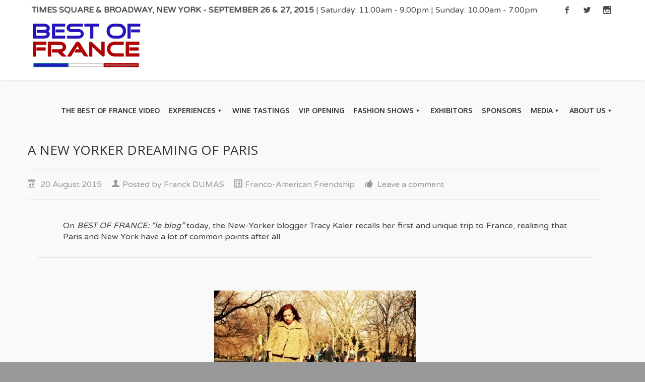

--- FILE ---
content_type: text/html; charset=UTF-8
request_url: http://www.bestoffrance.org/2015/08/20/a-new-yorker-dreaming-of-paris/
body_size: 28518
content:
<!DOCTYPE html>
<!--[if lt IE 7]> <html data-color="#3f3f3f" class="no-js ie6 oldie btn-rounded btn-normal " lang="en-US"> <![endif]-->
<!--[if IE 7]>    <html data-color="#3f3f3f" class="no-js ie7 oldie btn-rounded btn-normal " lang="en-US"> <![endif]-->
<!--[if IE 8]>    <html data-color="#3f3f3f" class="no-js ie8 oldie btn-rounded btn-normal " lang="en-US"> <![endif]-->
<!--[if IE 9]>    <html data-color="#3f3f3f" class="no-js ie9 oldie btn-rounded btn-normal " lang="en-US"> <![endif]-->
<!--[if gt IE 9]><!--> <html data-color="#3f3f3f" class="no-js btn-rounded btn-normal " lang="en-US"> <!--<![endif]-->
<head>

	<!-- META TAGS -->
	<meta charset="UTF-8" />
	<meta name="viewport" content="width=device-width, initial-scale=1, maximum-scale=1">
	<!-- LINK TAGS -->
	<link rel="stylesheet" href="http://www.bestoffrance.org/wp-content/themes/mobilz/style.css" type="text/css" media="screen" />
	<link rel="pingback" href="http://www.bestoffrance.org/xmlrpc.php" />
	    	<link rel="shortcut icon" href="http://www.bestoffrance.org/wp-content/uploads/2015/07/favicon-96x96.png" type="image/x-icon" />
		<title>A New Yorker Dreaming of Paris - Best of France</title>
	                        <script>
                            /* You can add more configuration options to webfontloader by previously defining the WebFontConfig with your options */
                            if ( typeof WebFontConfig === "undefined" ) {
                                WebFontConfig = new Object();
                            }
                            WebFontConfig['google'] = {families: ['Oxygen:700', 'Open+Sans:400', 'Varela+Round']};

                            (function() {
                                var wf = document.createElement( 'script' );
                                wf.src = 'https://ajax.googleapis.com/ajax/libs/webfont/1.5.3/webfont.js';
                                wf.type = 'text/javascript';
                                wf.async = 'true';
                                var s = document.getElementsByTagName( 'script' )[0];
                                s.parentNode.insertBefore( wf, s );
                            })();
                        </script>
                        <meta name='robots' content='index, follow, max-image-preview:large, max-snippet:-1, max-video-preview:-1' />

	<!-- This site is optimized with the Yoast SEO plugin v26.8 - https://yoast.com/product/yoast-seo-wordpress/ -->
	<meta name="description" content="New Yorker Dreaming Best of France - Tracy Kaler" />
	<link rel="canonical" href="https://www.bestoffrance.org/2015/08/20/a-new-yorker-dreaming-of-paris/" />
	<meta property="og:locale" content="en_US" />
	<meta property="og:type" content="article" />
	<meta property="og:title" content="A New Yorker Dreaming of Paris - Best of France" />
	<meta property="og:description" content="New Yorker Dreaming Best of France - Tracy Kaler" />
	<meta property="og:url" content="https://www.bestoffrance.org/2015/08/20/a-new-yorker-dreaming-of-paris/" />
	<meta property="og:site_name" content="Best of France" />
	<meta property="article:published_time" content="2015-08-20T15:39:32+00:00" />
	<meta property="article:modified_time" content="2015-09-04T08:32:21+00:00" />
	<meta property="og:image" content="https://www.bestoffrance.org/wp-content/uploads/2015/08/BF-blog-Post004-picture1-e1441222670688.jpg" />
	<meta property="og:image:width" content="400" />
	<meta property="og:image:height" content="281" />
	<meta property="og:image:type" content="image/jpeg" />
	<meta name="author" content="Franck DUMAS" />
	<meta name="twitter:card" content="summary_large_image" />
	<script type="application/ld+json" class="yoast-schema-graph">{"@context":"https://schema.org","@graph":[{"@type":"Article","@id":"https://www.bestoffrance.org/2015/08/20/a-new-yorker-dreaming-of-paris/#article","isPartOf":{"@id":"https://www.bestoffrance.org/2015/08/20/a-new-yorker-dreaming-of-paris/"},"author":{"name":"Franck DUMAS","@id":"https://www.bestoffrance.org/#/schema/person/541ad0e7eaabd6d8affed1b4a7410070"},"headline":"A New Yorker Dreaming of Paris","datePublished":"2015-08-20T15:39:32+00:00","dateModified":"2015-09-04T08:32:21+00:00","mainEntityOfPage":{"@id":"https://www.bestoffrance.org/2015/08/20/a-new-yorker-dreaming-of-paris/"},"wordCount":1079,"commentCount":0,"image":{"@id":"https://www.bestoffrance.org/2015/08/20/a-new-yorker-dreaming-of-paris/#primaryimage"},"thumbnailUrl":"http://www.bestoffrance.org/wp-content/uploads/2015/08/BF-blog-Post004-picture1-e1441222670688.jpg","keywords":["BEST OF FRANCE","Blog","infatuation","New York","Paris","Tracy Kaler","Tracy's New York Life"],"articleSection":["Franco-American Friendship"],"inLanguage":"en-US","potentialAction":[{"@type":"CommentAction","name":"Comment","target":["https://www.bestoffrance.org/2015/08/20/a-new-yorker-dreaming-of-paris/#respond"]}]},{"@type":"WebPage","@id":"https://www.bestoffrance.org/2015/08/20/a-new-yorker-dreaming-of-paris/","url":"https://www.bestoffrance.org/2015/08/20/a-new-yorker-dreaming-of-paris/","name":"A New Yorker Dreaming of Paris - Best of France","isPartOf":{"@id":"https://www.bestoffrance.org/#website"},"primaryImageOfPage":{"@id":"https://www.bestoffrance.org/2015/08/20/a-new-yorker-dreaming-of-paris/#primaryimage"},"image":{"@id":"https://www.bestoffrance.org/2015/08/20/a-new-yorker-dreaming-of-paris/#primaryimage"},"thumbnailUrl":"http://www.bestoffrance.org/wp-content/uploads/2015/08/BF-blog-Post004-picture1-e1441222670688.jpg","datePublished":"2015-08-20T15:39:32+00:00","dateModified":"2015-09-04T08:32:21+00:00","author":{"@id":"https://www.bestoffrance.org/#/schema/person/541ad0e7eaabd6d8affed1b4a7410070"},"description":"New Yorker Dreaming Best of France - Tracy Kaler","breadcrumb":{"@id":"https://www.bestoffrance.org/2015/08/20/a-new-yorker-dreaming-of-paris/#breadcrumb"},"inLanguage":"en-US","potentialAction":[{"@type":"ReadAction","target":["https://www.bestoffrance.org/2015/08/20/a-new-yorker-dreaming-of-paris/"]}]},{"@type":"ImageObject","inLanguage":"en-US","@id":"https://www.bestoffrance.org/2015/08/20/a-new-yorker-dreaming-of-paris/#primaryimage","url":"http://www.bestoffrance.org/wp-content/uploads/2015/08/BF-blog-Post004-picture1-e1441222670688.jpg","contentUrl":"http://www.bestoffrance.org/wp-content/uploads/2015/08/BF-blog-Post004-picture1-e1441222670688.jpg","width":400,"height":281},{"@type":"BreadcrumbList","@id":"https://www.bestoffrance.org/2015/08/20/a-new-yorker-dreaming-of-paris/#breadcrumb","itemListElement":[{"@type":"ListItem","position":1,"name":"Accueil","item":"https://www.bestoffrance.org/"},{"@type":"ListItem","position":2,"name":"Blog","item":"https://www.bestoffrance.org/blog/"},{"@type":"ListItem","position":3,"name":"A New Yorker Dreaming of Paris"}]},{"@type":"WebSite","@id":"https://www.bestoffrance.org/#website","url":"https://www.bestoffrance.org/","name":"Best of France","description":"","potentialAction":[{"@type":"SearchAction","target":{"@type":"EntryPoint","urlTemplate":"https://www.bestoffrance.org/?s={search_term_string}"},"query-input":{"@type":"PropertyValueSpecification","valueRequired":true,"valueName":"search_term_string"}}],"inLanguage":"en-US"},{"@type":"Person","@id":"https://www.bestoffrance.org/#/schema/person/541ad0e7eaabd6d8affed1b4a7410070","name":"Franck DUMAS","image":{"@type":"ImageObject","inLanguage":"en-US","@id":"https://www.bestoffrance.org/#/schema/person/image/","url":"https://secure.gravatar.com/avatar/de2a7b5a0e17b94837a1b0a06a80bd9ab78991be1a4186c9c557842a73064188?s=96&d=mm&r=g","contentUrl":"https://secure.gravatar.com/avatar/de2a7b5a0e17b94837a1b0a06a80bd9ab78991be1a4186c9c557842a73064188?s=96&d=mm&r=g","caption":"Franck DUMAS"},"url":"http://www.bestoffrance.org/author/adminfk2/"}]}</script>
	<!-- / Yoast SEO plugin. -->


<link rel='dns-prefetch' href='//www.bestoffrance.org' />
<link rel='dns-prefetch' href='//maps.google.com' />
<link rel="alternate" type="application/rss+xml" title="Best of France &raquo; Feed" href="http://www.bestoffrance.org/feed/" />
<link rel="alternate" type="application/rss+xml" title="Best of France &raquo; Comments Feed" href="http://www.bestoffrance.org/comments/feed/" />
<link rel="alternate" type="application/rss+xml" title="Best of France &raquo; A New Yorker Dreaming of Paris Comments Feed" href="http://www.bestoffrance.org/2015/08/20/a-new-yorker-dreaming-of-paris/feed/" />
<link rel="alternate" title="oEmbed (JSON)" type="application/json+oembed" href="http://www.bestoffrance.org/wp-json/oembed/1.0/embed?url=http%3A%2F%2Fwww.bestoffrance.org%2F2015%2F08%2F20%2Fa-new-yorker-dreaming-of-paris%2F" />
<link rel="alternate" title="oEmbed (XML)" type="text/xml+oembed" href="http://www.bestoffrance.org/wp-json/oembed/1.0/embed?url=http%3A%2F%2Fwww.bestoffrance.org%2F2015%2F08%2F20%2Fa-new-yorker-dreaming-of-paris%2F&#038;format=xml" />
<style id='wp-img-auto-sizes-contain-inline-css' type='text/css'>
img:is([sizes=auto i],[sizes^="auto," i]){contain-intrinsic-size:3000px 1500px}
/*# sourceURL=wp-img-auto-sizes-contain-inline-css */
</style>
<link rel='stylesheet' id='sbi_styles-css' href='http://www.bestoffrance.org/wp-content/plugins/instagram-feed/css/sbi-styles.min.css?ver=6.10.0' type='text/css' media='all' />
<style id='wp-emoji-styles-inline-css' type='text/css'>

	img.wp-smiley, img.emoji {
		display: inline !important;
		border: none !important;
		box-shadow: none !important;
		height: 1em !important;
		width: 1em !important;
		margin: 0 0.07em !important;
		vertical-align: -0.1em !important;
		background: none !important;
		padding: 0 !important;
	}
/*# sourceURL=wp-emoji-styles-inline-css */
</style>
<style id='wp-block-library-inline-css' type='text/css'>
:root{--wp-block-synced-color:#7a00df;--wp-block-synced-color--rgb:122,0,223;--wp-bound-block-color:var(--wp-block-synced-color);--wp-editor-canvas-background:#ddd;--wp-admin-theme-color:#007cba;--wp-admin-theme-color--rgb:0,124,186;--wp-admin-theme-color-darker-10:#006ba1;--wp-admin-theme-color-darker-10--rgb:0,107,160.5;--wp-admin-theme-color-darker-20:#005a87;--wp-admin-theme-color-darker-20--rgb:0,90,135;--wp-admin-border-width-focus:2px}@media (min-resolution:192dpi){:root{--wp-admin-border-width-focus:1.5px}}.wp-element-button{cursor:pointer}:root .has-very-light-gray-background-color{background-color:#eee}:root .has-very-dark-gray-background-color{background-color:#313131}:root .has-very-light-gray-color{color:#eee}:root .has-very-dark-gray-color{color:#313131}:root .has-vivid-green-cyan-to-vivid-cyan-blue-gradient-background{background:linear-gradient(135deg,#00d084,#0693e3)}:root .has-purple-crush-gradient-background{background:linear-gradient(135deg,#34e2e4,#4721fb 50%,#ab1dfe)}:root .has-hazy-dawn-gradient-background{background:linear-gradient(135deg,#faaca8,#dad0ec)}:root .has-subdued-olive-gradient-background{background:linear-gradient(135deg,#fafae1,#67a671)}:root .has-atomic-cream-gradient-background{background:linear-gradient(135deg,#fdd79a,#004a59)}:root .has-nightshade-gradient-background{background:linear-gradient(135deg,#330968,#31cdcf)}:root .has-midnight-gradient-background{background:linear-gradient(135deg,#020381,#2874fc)}:root{--wp--preset--font-size--normal:16px;--wp--preset--font-size--huge:42px}.has-regular-font-size{font-size:1em}.has-larger-font-size{font-size:2.625em}.has-normal-font-size{font-size:var(--wp--preset--font-size--normal)}.has-huge-font-size{font-size:var(--wp--preset--font-size--huge)}.has-text-align-center{text-align:center}.has-text-align-left{text-align:left}.has-text-align-right{text-align:right}.has-fit-text{white-space:nowrap!important}#end-resizable-editor-section{display:none}.aligncenter{clear:both}.items-justified-left{justify-content:flex-start}.items-justified-center{justify-content:center}.items-justified-right{justify-content:flex-end}.items-justified-space-between{justify-content:space-between}.screen-reader-text{border:0;clip-path:inset(50%);height:1px;margin:-1px;overflow:hidden;padding:0;position:absolute;width:1px;word-wrap:normal!important}.screen-reader-text:focus{background-color:#ddd;clip-path:none;color:#444;display:block;font-size:1em;height:auto;left:5px;line-height:normal;padding:15px 23px 14px;text-decoration:none;top:5px;width:auto;z-index:100000}html :where(.has-border-color){border-style:solid}html :where([style*=border-top-color]){border-top-style:solid}html :where([style*=border-right-color]){border-right-style:solid}html :where([style*=border-bottom-color]){border-bottom-style:solid}html :where([style*=border-left-color]){border-left-style:solid}html :where([style*=border-width]){border-style:solid}html :where([style*=border-top-width]){border-top-style:solid}html :where([style*=border-right-width]){border-right-style:solid}html :where([style*=border-bottom-width]){border-bottom-style:solid}html :where([style*=border-left-width]){border-left-style:solid}html :where(img[class*=wp-image-]){height:auto;max-width:100%}:where(figure){margin:0 0 1em}html :where(.is-position-sticky){--wp-admin--admin-bar--position-offset:var(--wp-admin--admin-bar--height,0px)}@media screen and (max-width:600px){html :where(.is-position-sticky){--wp-admin--admin-bar--position-offset:0px}}

/*# sourceURL=wp-block-library-inline-css */
</style><style id='global-styles-inline-css' type='text/css'>
:root{--wp--preset--aspect-ratio--square: 1;--wp--preset--aspect-ratio--4-3: 4/3;--wp--preset--aspect-ratio--3-4: 3/4;--wp--preset--aspect-ratio--3-2: 3/2;--wp--preset--aspect-ratio--2-3: 2/3;--wp--preset--aspect-ratio--16-9: 16/9;--wp--preset--aspect-ratio--9-16: 9/16;--wp--preset--color--black: #000000;--wp--preset--color--cyan-bluish-gray: #abb8c3;--wp--preset--color--white: #ffffff;--wp--preset--color--pale-pink: #f78da7;--wp--preset--color--vivid-red: #cf2e2e;--wp--preset--color--luminous-vivid-orange: #ff6900;--wp--preset--color--luminous-vivid-amber: #fcb900;--wp--preset--color--light-green-cyan: #7bdcb5;--wp--preset--color--vivid-green-cyan: #00d084;--wp--preset--color--pale-cyan-blue: #8ed1fc;--wp--preset--color--vivid-cyan-blue: #0693e3;--wp--preset--color--vivid-purple: #9b51e0;--wp--preset--gradient--vivid-cyan-blue-to-vivid-purple: linear-gradient(135deg,rgb(6,147,227) 0%,rgb(155,81,224) 100%);--wp--preset--gradient--light-green-cyan-to-vivid-green-cyan: linear-gradient(135deg,rgb(122,220,180) 0%,rgb(0,208,130) 100%);--wp--preset--gradient--luminous-vivid-amber-to-luminous-vivid-orange: linear-gradient(135deg,rgb(252,185,0) 0%,rgb(255,105,0) 100%);--wp--preset--gradient--luminous-vivid-orange-to-vivid-red: linear-gradient(135deg,rgb(255,105,0) 0%,rgb(207,46,46) 100%);--wp--preset--gradient--very-light-gray-to-cyan-bluish-gray: linear-gradient(135deg,rgb(238,238,238) 0%,rgb(169,184,195) 100%);--wp--preset--gradient--cool-to-warm-spectrum: linear-gradient(135deg,rgb(74,234,220) 0%,rgb(151,120,209) 20%,rgb(207,42,186) 40%,rgb(238,44,130) 60%,rgb(251,105,98) 80%,rgb(254,248,76) 100%);--wp--preset--gradient--blush-light-purple: linear-gradient(135deg,rgb(255,206,236) 0%,rgb(152,150,240) 100%);--wp--preset--gradient--blush-bordeaux: linear-gradient(135deg,rgb(254,205,165) 0%,rgb(254,45,45) 50%,rgb(107,0,62) 100%);--wp--preset--gradient--luminous-dusk: linear-gradient(135deg,rgb(255,203,112) 0%,rgb(199,81,192) 50%,rgb(65,88,208) 100%);--wp--preset--gradient--pale-ocean: linear-gradient(135deg,rgb(255,245,203) 0%,rgb(182,227,212) 50%,rgb(51,167,181) 100%);--wp--preset--gradient--electric-grass: linear-gradient(135deg,rgb(202,248,128) 0%,rgb(113,206,126) 100%);--wp--preset--gradient--midnight: linear-gradient(135deg,rgb(2,3,129) 0%,rgb(40,116,252) 100%);--wp--preset--font-size--small: 13px;--wp--preset--font-size--medium: 20px;--wp--preset--font-size--large: 36px;--wp--preset--font-size--x-large: 42px;--wp--preset--spacing--20: 0.44rem;--wp--preset--spacing--30: 0.67rem;--wp--preset--spacing--40: 1rem;--wp--preset--spacing--50: 1.5rem;--wp--preset--spacing--60: 2.25rem;--wp--preset--spacing--70: 3.38rem;--wp--preset--spacing--80: 5.06rem;--wp--preset--shadow--natural: 6px 6px 9px rgba(0, 0, 0, 0.2);--wp--preset--shadow--deep: 12px 12px 50px rgba(0, 0, 0, 0.4);--wp--preset--shadow--sharp: 6px 6px 0px rgba(0, 0, 0, 0.2);--wp--preset--shadow--outlined: 6px 6px 0px -3px rgb(255, 255, 255), 6px 6px rgb(0, 0, 0);--wp--preset--shadow--crisp: 6px 6px 0px rgb(0, 0, 0);}:where(.is-layout-flex){gap: 0.5em;}:where(.is-layout-grid){gap: 0.5em;}body .is-layout-flex{display: flex;}.is-layout-flex{flex-wrap: wrap;align-items: center;}.is-layout-flex > :is(*, div){margin: 0;}body .is-layout-grid{display: grid;}.is-layout-grid > :is(*, div){margin: 0;}:where(.wp-block-columns.is-layout-flex){gap: 2em;}:where(.wp-block-columns.is-layout-grid){gap: 2em;}:where(.wp-block-post-template.is-layout-flex){gap: 1.25em;}:where(.wp-block-post-template.is-layout-grid){gap: 1.25em;}.has-black-color{color: var(--wp--preset--color--black) !important;}.has-cyan-bluish-gray-color{color: var(--wp--preset--color--cyan-bluish-gray) !important;}.has-white-color{color: var(--wp--preset--color--white) !important;}.has-pale-pink-color{color: var(--wp--preset--color--pale-pink) !important;}.has-vivid-red-color{color: var(--wp--preset--color--vivid-red) !important;}.has-luminous-vivid-orange-color{color: var(--wp--preset--color--luminous-vivid-orange) !important;}.has-luminous-vivid-amber-color{color: var(--wp--preset--color--luminous-vivid-amber) !important;}.has-light-green-cyan-color{color: var(--wp--preset--color--light-green-cyan) !important;}.has-vivid-green-cyan-color{color: var(--wp--preset--color--vivid-green-cyan) !important;}.has-pale-cyan-blue-color{color: var(--wp--preset--color--pale-cyan-blue) !important;}.has-vivid-cyan-blue-color{color: var(--wp--preset--color--vivid-cyan-blue) !important;}.has-vivid-purple-color{color: var(--wp--preset--color--vivid-purple) !important;}.has-black-background-color{background-color: var(--wp--preset--color--black) !important;}.has-cyan-bluish-gray-background-color{background-color: var(--wp--preset--color--cyan-bluish-gray) !important;}.has-white-background-color{background-color: var(--wp--preset--color--white) !important;}.has-pale-pink-background-color{background-color: var(--wp--preset--color--pale-pink) !important;}.has-vivid-red-background-color{background-color: var(--wp--preset--color--vivid-red) !important;}.has-luminous-vivid-orange-background-color{background-color: var(--wp--preset--color--luminous-vivid-orange) !important;}.has-luminous-vivid-amber-background-color{background-color: var(--wp--preset--color--luminous-vivid-amber) !important;}.has-light-green-cyan-background-color{background-color: var(--wp--preset--color--light-green-cyan) !important;}.has-vivid-green-cyan-background-color{background-color: var(--wp--preset--color--vivid-green-cyan) !important;}.has-pale-cyan-blue-background-color{background-color: var(--wp--preset--color--pale-cyan-blue) !important;}.has-vivid-cyan-blue-background-color{background-color: var(--wp--preset--color--vivid-cyan-blue) !important;}.has-vivid-purple-background-color{background-color: var(--wp--preset--color--vivid-purple) !important;}.has-black-border-color{border-color: var(--wp--preset--color--black) !important;}.has-cyan-bluish-gray-border-color{border-color: var(--wp--preset--color--cyan-bluish-gray) !important;}.has-white-border-color{border-color: var(--wp--preset--color--white) !important;}.has-pale-pink-border-color{border-color: var(--wp--preset--color--pale-pink) !important;}.has-vivid-red-border-color{border-color: var(--wp--preset--color--vivid-red) !important;}.has-luminous-vivid-orange-border-color{border-color: var(--wp--preset--color--luminous-vivid-orange) !important;}.has-luminous-vivid-amber-border-color{border-color: var(--wp--preset--color--luminous-vivid-amber) !important;}.has-light-green-cyan-border-color{border-color: var(--wp--preset--color--light-green-cyan) !important;}.has-vivid-green-cyan-border-color{border-color: var(--wp--preset--color--vivid-green-cyan) !important;}.has-pale-cyan-blue-border-color{border-color: var(--wp--preset--color--pale-cyan-blue) !important;}.has-vivid-cyan-blue-border-color{border-color: var(--wp--preset--color--vivid-cyan-blue) !important;}.has-vivid-purple-border-color{border-color: var(--wp--preset--color--vivid-purple) !important;}.has-vivid-cyan-blue-to-vivid-purple-gradient-background{background: var(--wp--preset--gradient--vivid-cyan-blue-to-vivid-purple) !important;}.has-light-green-cyan-to-vivid-green-cyan-gradient-background{background: var(--wp--preset--gradient--light-green-cyan-to-vivid-green-cyan) !important;}.has-luminous-vivid-amber-to-luminous-vivid-orange-gradient-background{background: var(--wp--preset--gradient--luminous-vivid-amber-to-luminous-vivid-orange) !important;}.has-luminous-vivid-orange-to-vivid-red-gradient-background{background: var(--wp--preset--gradient--luminous-vivid-orange-to-vivid-red) !important;}.has-very-light-gray-to-cyan-bluish-gray-gradient-background{background: var(--wp--preset--gradient--very-light-gray-to-cyan-bluish-gray) !important;}.has-cool-to-warm-spectrum-gradient-background{background: var(--wp--preset--gradient--cool-to-warm-spectrum) !important;}.has-blush-light-purple-gradient-background{background: var(--wp--preset--gradient--blush-light-purple) !important;}.has-blush-bordeaux-gradient-background{background: var(--wp--preset--gradient--blush-bordeaux) !important;}.has-luminous-dusk-gradient-background{background: var(--wp--preset--gradient--luminous-dusk) !important;}.has-pale-ocean-gradient-background{background: var(--wp--preset--gradient--pale-ocean) !important;}.has-electric-grass-gradient-background{background: var(--wp--preset--gradient--electric-grass) !important;}.has-midnight-gradient-background{background: var(--wp--preset--gradient--midnight) !important;}.has-small-font-size{font-size: var(--wp--preset--font-size--small) !important;}.has-medium-font-size{font-size: var(--wp--preset--font-size--medium) !important;}.has-large-font-size{font-size: var(--wp--preset--font-size--large) !important;}.has-x-large-font-size{font-size: var(--wp--preset--font-size--x-large) !important;}
/*# sourceURL=global-styles-inline-css */
</style>

<style id='classic-theme-styles-inline-css' type='text/css'>
/*! This file is auto-generated */
.wp-block-button__link{color:#fff;background-color:#32373c;border-radius:9999px;box-shadow:none;text-decoration:none;padding:calc(.667em + 2px) calc(1.333em + 2px);font-size:1.125em}.wp-block-file__button{background:#32373c;color:#fff;text-decoration:none}
/*# sourceURL=/wp-includes/css/classic-themes.min.css */
</style>
<link rel='stylesheet' id='contact-form-7-css' href='http://www.bestoffrance.org/wp-content/plugins/contact-form-7/includes/css/styles.css?ver=6.1.4' type='text/css' media='all' />
<link rel='stylesheet' id='js_composer_front-css' href='http://www.bestoffrance.org/wp-content/plugins/js_composer/assets/css/js_composer.min.css?ver=6.13.0' type='text/css' media='all' />
<script type="text/javascript" src="//maps.google.com/maps/api/js?ver=d3c188b77ddc76172006188f572f7c51" id="gmap-js"></script>
<script type="text/javascript" src="http://www.bestoffrance.org/wp-content/themes/mobilz/js/modernizr.js?ver=d3c188b77ddc76172006188f572f7c51" id="modernizr-js"></script>
<script type="text/javascript" src="http://www.bestoffrance.org/wp-includes/js/jquery/jquery.min.js?ver=3.7.1" id="jquery-core-js"></script>
<script type="text/javascript" src="http://www.bestoffrance.org/wp-includes/js/jquery/jquery-migrate.min.js?ver=3.4.1" id="jquery-migrate-js"></script>
<link rel="https://api.w.org/" href="http://www.bestoffrance.org/wp-json/" /><link rel="alternate" title="JSON" type="application/json" href="http://www.bestoffrance.org/wp-json/wp/v2/posts/3206" /><link rel="EditURI" type="application/rsd+xml" title="RSD" href="http://www.bestoffrance.org/xmlrpc.php?rsd" />

<link rel='shortlink' href='http://www.bestoffrance.org/?p=3206' />
<style type="text/css">.recentcomments a{display:inline !important;padding:0 !important;margin:0 !important;}</style><meta name="generator" content="Powered by WPBakery Page Builder - drag and drop page builder for WordPress."/>
<style type="text/css" data-type="vc_custom-css">.blog-layout-wrap, .port-layout-wrap, .shop-layout-wrap {
    background-color: #f9f9f9;
    padding: 20px 0 120px;
}
.main-content {
    width: 100%;
}
.main-content, .sidebar {
 
}</style><noscript><style> .wpb_animate_when_almost_visible { opacity: 1; }</style></noscript>		
<style>

@font-face {
font-family: 'goodtimes';
	src:url("http://dev.bestoffrance.org/wp-content/uploads/2015/07/goodtime.eot?iefix") format("eot"),
	url("http://dev.bestoffrance.org/wp-content/uploads/2015/07/goodtime.woff") format("woff"),
	url("http://dev.bestoffrance.org/wp-content/uploads/2015/07/goodtime.ttf") format("truetype"),
	url("http://dev.bestoffrance.org/wp-content/uploads/2015/07/goodtime.svg#webfont") format("svg");
}
@font-face {
font-family: OopenSans';
	src:url("http://dev.bestoffrance.org/wp-content/uploads/2015/07/OpenSans-Regular-webfont.eot?iefix") format("eot"),
	url("http://dev.bestoffrance.org/wp-content/uploads/2015/07/OpenSans-Regular-webfont.woff") format("woff"),
	url("http://dev.bestoffrance.org/wp-content/uploads/2015/07/OpenSans-Regular-webfont.ttf") format("truetype"),
	url("http://dev.bestoffrance.org/wp-content/uploads/2015/07/OpenSans-Regular-webfont.svg#webfont") format("svg");
}h1,h2,h3,h4,h5,h6,
.nz-pricing-table .column .title
.nz-circle .title {
	font-family:'MyWebFont';
}

.footer .wpcf7 input {margin-bottom:15px;}
.footer .wpcf7 textarea,
.footer .wpcf7 input[type="submit"],
.footer .wpcf7 form {margin-bottom:0;}

.footer .wpcf7 p {position:relative;margin-bottom:0;}
.footer .wpcf7 input[type="submit"] {
    position:absolute;
    bottom:0;
    right:0;
    padding:3px 10px;
    text-transform:none;
    border-radius:3px;
    font-size:12px;
}

.footer .wpcf7 img.ajax-loader {display:none;}

.footer .wpcf7 textarea {height:130px;}

.stuck-true.header {
    border-bottom:1px solid rgba(255,255,255,0.2);
}

.extra-red a {
    color: #ffffff !important;
    background-color: #e62534 !important;
    box-shadow: 0 4px #c1212d !important;
}

.extra-red a:hover {
    box-shadow: 0 2px #c1212d !important;
}

.extra-red2 {
    background-color: #e62534 !important;
    box-shadow: 0 4px #c1212d !important;
}

.extra-red2:hover {
    box-shadow: 0 4px #c1212d !important;
}

.extra-red3 {
    background-color: #e62534 !important;
    box-shadow: 0 4px #c1212d !important;
}

.extra-red3:hover {
    box-shadow: 0 2px #c1212d !important;
}

.extra-separator h4 {
    font-size: 20px !important;
    line-height: 28px !important;
    font-weight: 700;
    color:#999999;
}
.vc_btn3 {
    width:200px;
}

.rich-header {
    overflow: visible;
    z-index: 1;
}
.ninzio-slides {
text-shadow: 1px 1px 4px rgba(0, 0, 0, 0.9);
}
.js .rich-header.animate .page-title-content {
    opacity: 0;
    transform: translateY(-50%);
}

.ninzio-overlay::before {
    content: "";
    display:none;
    opacity:0.5;
    background-color: rgba(0, 0, 0, 0.1) !important;
}


.ovhover::before, .ovhover::after {
    content: "";
    display: none;
    opacity: 0.1;
}
.header .logo a img {
   
    margin-top: -20px;
   
}
.goodtimes {
	font-family:'GoodTimes';
}

.widget_recent_portfolio .ninzio-overlay, .widget_nz_recent_entries .ninzio-overlay, .nz-gallery .gallery-item .ninzio-overlay, .flickr_badge_image .ninzio-overlay, .nz-recent-posts .ninzio-overlay, .nz-recent-portfolio .ninzio-overlay, .blog-post .post .ninzio-overlay, .nz-portfolio-posts .portfolio .ninzio-overlay, .nz-persons .person .ninzio-overlay, a[href$=".jpg"] .ninzio-overlay, a[href$=".jpeg"] .ninzio-overlay, a[href$=".png"] .ninzio-overlay, a[href$=".gif"] .ninzio-overlay, a[href$=".svg"] .ninzio-overlay, a.nz-single-image .ninzio-overlay, .woocommerce .product .ninzio-overlay {
    background-color: rgba(0, 0, 0, 0.1) !important;
}

.nz-row {
    margin-left: 5px;
    margin-right: 5px;
}
/*  MIX
/*====================================================================*/

	.widget_icl_lang_sel_widget a,
	.widget_product_tag_cloud .tagcloud a {
		font-size: 16px !important;
		font-family:Varela Round;
	}

	.social-links a span {
		font-family:Varela Round;
		font-size: 16px;
		line-height: 22px;
	}

	.woocommerce .quantity input[type="button"].minus,
	.woocommerce .quantity input[type="button"].plus,
	.widget_nav_menu ul li a,
	.nz-counter .count-title {
		font-family:Varela Round;
	}

	.nz-content-box > .nz-box .box-title,
	.nz-circle .title,
	.post-meta > .post-author a:hover,
	.post-meta > .post-category a:hover,
	.post-meta > .post-comments a:hover,
	.search-r .post-meta > .post-author a:hover,
	.search-r .post-meta > .post-category a:hover,
	.search-r .post-meta > .post-comments a:hover,
	.post-comments-area a:hover,
	.posted_in a:hover,
	.tagged_as a:hover,
	.product-name a:hover {
		color: #333333;
	}

	#top{background-color: #3f3f3f;}

	.nz-pricing-table .column .title,
	.nz-tagline-2 .container > .tagline-title {
		font-family:Open Sans;
	}

	.woocommerce .products .product h3 {
		font-size: 18px; line-height: 28px;
	}

	.ninzio-slider-bullets span {
		background-color:rgba(255,255,255,0.3);
	}

	.ninzio-slider-bullets span:hover {
		background-color:#ffffff;
	}

/*  BACKGROUND
/*====================================================================*/

	html,
	#gen-wrap {
		background-color:#999999;
			}

/*  COLOR
/*====================================================================*/

	a:not(.button) {color:#3f3f3f;}

	blockquote {
		border-left-color:#3f3f3f;
	}
	
	::-moz-selection {
		background-color:#3f3f3f;
		color: #ffffff;
	}

	::selection {
		background-color:#3f3f3f;
		color: #ffffff;
	}

	.nz-testimonials .name:before,
	.nz-highlight,
	.nz-thumbnail .post-date,
	.one-page-bullets .one-page-active a[href*="#"],
	.one-page-bullets a[href*="#"]:hover,
	.wp-caption .wp-caption-text,
	.nz-media-slider .flex-direction-nav a:hover,
	.post-gallery .flex-direction-nav a:hover,
	.woocommerce .product .onsale,
	.ui-slider .ui-slider-range,
	.nz-accordion .toggle-title.active,
	.post-sticky,
	.ninzio-slider-bullets span.current-bullet,
	.ninzio-overlay:before,
	.widget_mailchimp .icon,
	.nz-mailchimp .icon,
	.timer-item-wrap,
	.owl-controls .owl-page.active,
	.nz-media-slider .flex-control-paging li a.flex-active,
	.nz-media-slider .flex-direction-nav a, 
	.post-gallery .flex-direction-nav a,
	.nz-mailchimp .subscribe .icon-checkmark,
	.ninzio-overlay .overlay-content .button,
	.post-social-share .share-message,
	.btn-normal .single_add_to_cart_button,
	.btn-ghost .single_add_to_cart_button:hover {
		background-color:#3f3f3f;
	}

	.ninzio-overlay .overlay-content .button:hover,
	.ninzio-overlay .overlay-content .added_to_cart:hover {
		background-color:rgb(43,43,43)	}

	.nz-portfolio-filter .filter:hover,
	.nz-portfolio-filter .filter.active {
		box-shadow: inset 0 0 0 2px #3f3f3f !important;
	}

	.nz-portfolio-filter .filter.active:after {
		border-color: #3f3f3f transparent transparent transparent;
	}

	.nz-accordion .toggle-title.active,
	.widget_price_filter .ui-slider .ui-slider-handle {
		border-color:#3f3f3f;
	}

	.nz-tabs.horizontal:not(.tab-full) .tabset .tab.active:after,
	.woocommerce-tabs:not(.tab-full) .tabs > li.active:after {
		border-color:#3f3f3f transparent transparent transparent;
	}

	.nz-tabs.vertical .tabset .tab.active:after,
	.post-social-share .share-message:after {
		border-color: transparent transparent transparent #3f3f3f;
	}

	.mejs-controls .mejs-time-rail .mejs-time-loaded {
		background-color:#3f3f3f !important;
	}

	.ninzio-overlay
	{background-color: rgba(63,63,63,0.8);}

	.nz-tabs .tabset .tab.active,
	.woocommerce-tabs .tabs > li.active  {
		background-color:#3f3f3f !important;
		border-color:#3f3f3f !important;
	}

	.nz-testimonials .flex-control-nav li a.flex-active:before {
		box-shadow: inset 0 0 0 5px #3f3f3f;
	}

	.nz-testimonials .flex-control-nav li a.flex-active:after,
	.nz-testimonials .flex-control-nav li a:hover:after {
		border-color: #3f3f3f transparent transparent transparent;
	}

	.comment-author,
	.woocommerce .product .amount,
	.nz-testimonials .name,
	.nz-persons .person .name h4,
	.single-details .nz-i-list span.icon,
	.toggle-title.active .arrow:before,
	.post-date > span:first-child,
	.ninzio-navigation li a:hover,
	.ninzio-navigation li span.current,
	.woocommerce-pagination li a:hover,
	.woocommerce-pagination li span.current,
	.nz-portfolio-filter .filter:hover,
	.nz-portfolio-filter .filter.active,
	.woocommerce .products .product .product-det:hover h3 {
		color:#3f3f3f;
	}

	.post-author-info-title a,
	.loop .port-cat a:hover,
	.single-details .nz-i-list a:hover,
	.post-info a:hover,
	.loop .blog-post .post-title a:hover,
	.nz-recent-posts .post-title a:hover,
	.project-details a:hover,
	.project-category a:hover
	{color: #3f3f3f !important;}

	.post-author-info-title a:hover
	{color: #333333 !important;}

	button,
	input[type="reset"],
	input[type="submit"],
	input[type="button"],
	.button {
		font-family: Varela Round;
		font-weight: 400;
	}

	.btn-normal button,
	.btn-normal input[type="reset"],
	.btn-normal input[type="submit"],
	.btn-normal input[type="button"],
	.button-normal,
	.btn-normal .project-link,
	.btn-normal .search-button,
	.btn-normal .wc-forward,
	.search-r .post-indication {
		background-color: #3f3f3f;
		color: #ffffff;
	}

	.btn-ghost button,
	.btn-ghost input[type="reset"],
	.btn-ghost input[type="submit"],
	.btn-ghost input[type="button"],
	.button-ghost,
	.btn-ghost .project-link,
	.btn-ghost .search-button,
	.btn-ghost .wc-forward,
	.btn-ghost .single_add_to_cart_button {
		box-shadow:inset 0 0 0 2px #3f3f3f;
		color: #ffffff;
	}

	.btn-3d button,
	.btn-3d input[type="reset"],
	.btn-3d input[type="submit"],
	.btn-3d input[type="button"],
	.button-3d,
	.btn-3d .project-link,
	.btn-3d .search-button,
	.btn-3d .wc-forward {
		background-color: #3f3f3f;
		box-shadow: 0 4px rgb(43,43,43);
		color: #ffffff;
	}

	.btn-ghost .wc-forward,
	.btn-ghost .single_add_to_cart_button
	{color: #ffffff !important;}

	.btn-ghost button:hover,
	.btn-ghost input[type="reset"]:hover,
	.btn-ghost input[type="submit"]:hover,
	.btn-ghost input[type="button"]:hover,
	.animate-false.button-ghost:hover,
	.btn-ghost .project-link:hover,
	.btn-ghost .search-button:hover,
	.btn-ghost .wc-forward:hover {
		background-color: #3f3f3f;
	}

	.btn-3d button:hover,
	.btn-3d input[type="reset"]:hover,
	.btn-3d input[type="submit"]:hover,
	.btn-3d input[type="button"]:hover,
	.button-3d.animate-false:hover,
	.btn-3d .project-link:hover,
	.btn-3d .search-button:hover,
	.btn-3d .wc-forward:hover,
	.btn-3d .single_add_to_cart_button:hover
	{box-shadow: 0 2px rgb(43,43,43);}

	.nz-mailchimp input[type="submit"]:hover,
	#top:hover
	{background-color:rgb(43,43,43);}

	.ninzio-navigation li a:before,
	.ninzio-navigation li span.current:before,
	.woocommerce-pagination li a:before,
	.woocommerce-pagination li span.current:before {
		background-color: #3f3f3f;
	}

	.woocommerce-message,
	.woocommerce-info,
	.woocommerce-error li,
	p.woocommerce-error,
	.woocommerce-checkout .woocommerce > p:first-child,
	.woocommerce .cart-empty {
		border-color:rgba(63,63,63,0.3);
		color: #3f3f3f;
		background: rgba(63,63,63,0.1);
	}

	.post-sticky:before {
		border-color: #3f3f3f transparent transparent transparent;
	}

	.post-sticky:after {
		border-color: transparent #3f3f3f transparent transparent;
	}

/*  TYPOGRAPHY
/*====================================================================*/
	
	body, button, input, pre, code, kbd, samp, dt {
		font-size: 16px;
		line-height: 22px;
		font-family:Varela Round;
		color: #3f3f3f;
	}

	textarea {
		color: #3f3f3f;
	}

	h1,h2,h3,h4,h5,h6 {
		font-family:Open Sans;
		color: #333333;
		text-transform: uppercase;
	}

	h1 {font-size: 24px; line-height: 34px;}
	h2 {font-size: 22px; line-height: 32px;}
	h3 {font-size: 20px; line-height: 30px;}
	h4 {font-size: 18px; line-height: 28px;}
	h5 {font-size: 16px; line-height: 26px;}
	h6 {font-size: 14px; line-height: 24px;}

/*  HEADER
/*====================================================================*/

	.mob-header {background-color: #ffffff;}
	.mob-header .logo-toggle {height: 120px;}

	.mob-header .menu-toggle span,
	.mob-header .sidebar-toggle span
	{background-color: #999999;}

	.mob-menu li a,
	.mob-ls-true .ls li a {
		color: #ffffff;
		background-color: #272d36;
		text-transform: uppercase;
		font-weight: 700;
		font-size: 14px;
		line-height: 24px;
		font-family: Oxygen;
		border-bottom: 1px solid rgba(255,255,255,0.1);
	}

	.mob-ls-true .ls li a {
		border-bottom: 1px solid rgba(255,255,255,0.1) !important;
	}

	.mob-menu ul ul > li > a {
		text-transform: uppercase;
		font-weight: 400;
		font-size: 13px;
		line-height: 22px;
		font-family: Open Sans;
	}
	.mob-menu li a:hover,
	.mob-ls-true .ls li a:hover {
		color: #ffffff;
		background-color: #272d36;
	}

	.mob-int-true .mob-menu ul li > a > .di,
	.mob-ls-true .ls .lang_sel_sel:before {
		background-color: rgba(255,255,255,0.1);
	}

	.mob-search-true .search {
		background-color: #272d36;
	}

	.mob-search-true .search,
	.mob-search-true .search .icon-search2 {
		color: #ffffff;
	}

	.mob-search-true .search input[type="text"] {
		border-color: rgba(255,255,255,0.1);
		color: #ffffff;
	}

	.mob-search-true .search input[type="text"]:focus {
		background-color: #272d36;
	}

/*  WIDGET AREAS
/*====================================================================*/

	.widget_title,
	.widget_rss .widget_title a
	{color: #333333;}

	.sidebar:not(.single-details) a
	{color: #3f3f3f;}

	.sidebar:not(.single-details) a:hover,
	.widget_nav_menu ul li a:hover,
	.widget_rss a:hover,
	.widget_nz_recent_entries a:hover,
	.widget_recent_entries a:hover,
	.widget_recent_comments a:hover,
	.widget_twitter ul li a:hover,
	.widget_mailchimp #mc-embedded-subscribe:hover + .icon-plus,
	.widget_search #searchsubmit:hover + .icon-search2,
	.widget_product_search form:hover:after
	{color: #3f3f3f;}

	.widget_icl_lang_sel_widget li a:hover,
	.widget_categories ul li a:hover,
	.widget_pages ul li a:hover,
	.widget_archive ul li a:hover,
	.widget_product_categories ul li a:hover
	{color: #3f3f3f !important;}

	.widget_icl_lang_sel_widget a
	{color: #3f3f3f !important;}


	.widget_calendar td#today 
	{background-color:rgba(63,63,63,0.1);}

	.widget_twitter ul li:before 
	{color: rgba(63,63,63,0.3);}

	.main-widget-area 
	{background-color: #1f242b;}
	
	.ps-container .ps-scrollbar-y 
	{background-color: rgba(191,192,195,0.6);}
	.ps-container .ps-scrollbar-y-rail:hover,
	.ps-container .ps-scrollbar-y-rail.hover,
	.ps-container .ps-scrollbar-y-rail.in-scrolling
	{background-color: rgba(191,192,195,0.4);}
	.ps-container .ps-scrollbar-y-rail:hover .ps-scrollbar-y,
	.ps-container .ps-scrollbar-y-rail.hover .ps-scrollbar-y
	{background-color: rgba(191,192,195,0.7);}

	.main-widget-area .widget_title {
		color: #ffffff;
	}

	.sidebar-close {box-shadow: inset 0 0 0 2px #bfc0c3;}

	.sidebar-close span {
		background-color:#bfc0c3;
	}

	.main-widget-area .widget_nav_menu ul li a {
		border-bottom-color: rgba(191,192,195,0.3);
	}

	.main-widget-area .widget_nav_menu ul.menu > li:first-child > a {
		border-top-color: rgba(191,192,195,0.3);
	}

	.main-widget-area .widget_icl_lang_sel_widget a,
	.main-widget-area .widget_categories ul li a, 
	.main-widget-area .widget_pages ul li a, 
	.main-widget-area .widget_archive ul li a 
	{color: #bfc0c3 !important;}

	.main-widget-area .widget_rss .widget_title a 
	{color: #ffffff;}

	.main-widget-area,
	.main-widget-area a
	{color: #bfc0c3;}

	.main-widget-area a:hover,
	.main-widget-area .widget_nav_menu ul li a:hover,
	.main-widget-area .widget_rss a:hover,
	.main-widget-area .widget_nz_recent_entries a:hover,
	.main-widget-area .widget_recent_entries a:hover,
	.main-widget-area .widget_recent_comments a:hover,
	.main-widget-area .widget_twitter ul li a:hover,
	.main-widget-area .widget_categories ul li a:hover,
	.main-widget-area .widget_pages ul li a:hover,
	.main-widget-area .widget_archive ul li a:hover,
	.main-widget-area .widget_mailchimp #mc-embedded-subscribe:hover + .icon-plus,
	.main-widget-area .widget_search .icon-search2:hover,
	.main-widget-area .widget_search #searchsubmit:hover + .icon-search,
	.main-widget-area .widget_product_search form:hover:after,
	.main-widget-area .woocommerce .star-rating
	{color: #ffffff;}

	.main-widget-area .widget_icl_lang_sel_widget li a:hover,
	.main-widget-area .widget_categories ul li a:hover,
	.main-widget-area .widget_pages ul li a:hover,
	.main-widget-area .widget_archive ul li a:hover,
	.main-widget-area .widget_product_categories ul li a:hover
	{color: #ffffff !important;}

	.main-widget-area .widget_icl_lang_sel_widget a
	{color: #bfc0c3 !important;}

	.main-widget-area .widget_tag_cloud .tagcloud a,
	.main-widget-area .widget_product_tag_cloud .tagcloud a {
		color: #bfc0c3 !important;
		background-color:rgba(191,192,195,0.1);
	}

	.main-widget-area .widget_tag_cloud .tagcloud a:hover,
	.main-widget-area .widget_product_tag_cloud .tagcloud a:hover {
		color: #ffffff !important;
	}

	.main-widget-area textarea,
	.main-widget-area select,
	.main-widget-area input[type="date"],
	.main-widget-area input[type="datetime"],
	.main-widget-area input[type="datetime-local"],
	.main-widget-area input[type="email"],
	.main-widget-area input[type="month"],
	.main-widget-area input[type="number"],
	.main-widget-area input[type="password"],
	.main-widget-area input[type="search"],
	.main-widget-area input[type="tel"],
	.main-widget-area input[type="text"],
	.main-widget-area input[type="time"],
	.main-widget-area input[type="url"],
	.main-widget-area input[type="week"],
	.main-widget-area .widget_icl_lang_sel_widget > div > ul > li:first-child,
	.main-widget-area .widget_price_filter .price_slider_amount .price_label {
		border-color: rgba(191,192,195,0.3);
		color: #bfc0c3;
	}

	.main-widget-area textarea:focus,
	.main-widget-area select:focus,
	.main-widget-area input[type="date"]:focus,
	.main-widget-area input[type="datetime"]:focus,
	.main-widget-area input[type="datetime-local"]:focus,
	.main-widget-area input[type="email"]:focus,
	.main-widget-area input[type="month"]:focus,
	.main-widget-area input[type="number"]:focus,
	.main-widget-area input[type="password"]:focus,
	.main-widget-area input[type="search"]:focus,
	.main-widget-area input[type="tel"]:focus,
	.main-widget-area input[type="text"]:focus,
	.main-widget-area input[type="time"]:focus,
	.main-widget-area input[type="url"]:focus,
	.main-widget-area input[type="week"]:focus
	{border-color: #bfc0c3;}

	.main-widget-area .widget_calendar caption,
	.main-widget-area .widget_calendar table 
	{background-color: #1f242b;}

	.main-widget-area .widget_calendar th:first-child 
	{border-left-color:rgba(191,192,195,0.3);}
	.main-widget-area .widget_calendar th:last-child 
	{border-right-color:rgba(191,192,195,0.3);}
		
	.main-widget-area .widget_calendar td,
	.main-widget-area .widget_calendar td#prev,
	.main-widget-area .widget_calendar td#next,
	.main-widget-area .widget_calendar caption,
	.main-widget-area .widget_nz_recent_entries .post-date,
	.main-widget-area .widget_tag_cloud .tagcloud a,
	.main-widget-area .widget_shopping_cart .cart_list > li,
	.main-widget-area .widget_products .product_list_widget > li,
	.main-widget-area .widget_recently_viewed_products .product_list_widget > li,
	.main-widget-area .widget_recent_reviews .product_list_widget > li,
	.main-widget-area .widget_top_rated_products .product_list_widget > li
	{border-color: rgba(191,192,195,0.2);}

	.main-widget-area .widget_twitter ul li:before {
		background-color: rgba(191,192,195,0.05);	
	}

	.main-widget-area .widget_calendar td#today 
	{background-color:rgba(255,255,255,0.1);}

	.main-widget-area .widget_rss ul li,
	.main-widget-area .widget_nz_recent_entries ul li,
	.main-widget-area .widget_recent_entries ul li,
	.main-widget-area .widget_recent_comments ul li,
	.main-widget-area .widget_twitter ul li 
	{border-bottom-color: rgba(191,192,195,0.3);}

	.main-widget-area .widget_twitter ul li:before,
	.main-widget-area .widget_nz_recent_entries .post-date
	{color: rgba(191,192,195,0.5);}

	.main-widget-area .widget_facebook .fb-like-box,
	.main-widget-area .widget_facebook .fb-like-box span,
	.main-widget-area .widget_facebook .fb-like-box span iframe
	{background-color: #1f242b;}

	.main-widget-area .widget_recent_reviews .star-rating:before,
	.main-widget-area .widget_top_rated_products .star-rating:before 
	{color: rgba(191,192,195,0.5);}

	.footer {
		background-color: #1f242b;
	}

	.desk .search {
		background-color: rgba(31,36,43,0.9);
	}

	.desk .search input[type="text"],
	.desk .search .icon-close {
		color: #ffffff;
	}

	.footer .footer-content {
		border-top:1px solid #1f242b;
	}

	.footer-info {color: #ffffff;}

	.footer .footer-content .social-links a,
	.footer .footer-menu ul li:after
	{color: #ffffff !important;}

	.footer .footer-menu ul li a
	{color: #ffffff !important;}

	.footer .footer-menu a:hover
	{color:#e62534 !important;}

	.footer .footer-content .social-links a {background-color:rgba(255,255,255,0.1);}

	.footer-widget-area 
	{background-color: #303030;}

	.footer-widget-area .widget_title {
		color: #ffffff;
	}

	.footer-widget-area .widget_nav_menu ul li a {
		border-bottom-color: rgba(147,150,155,0.3);
	}

	.footer-widget-area .widget_nav_menu ul.menu > li:first-child > a {
		border-top-color: rgba(147,150,155,0.3);
	}

	.footer-widget-area .widget_rss .widget_title a 
	{color: #ffffff;}

	.footer-widget-area,
	.footer-widget-area a:not(.button)
	{color: #93969b;}

	.footer-widget-area a:not(.button):hover,
	.footer-widget-area .widget_nav_menu ul li a:hover 
	{color: #ffffff;}

	.footer-widget-area .widget_rss a:hover,
	.footer-widget-area .widget_nz_recent_entries a:hover,
	.footer-widget-area .widget_recent_entries a:hover,
	.footer-widget-area .widget_recent_comments a:hover,
	.footer-widget-area .widget_twitter ul li a:hover,
	.footer-widget-area .widget_categories ul li a:hover,
	.footer-widget-area .widget_pages ul li a:hover,
	.footer-widget-area .widget_archive ul li a:hover,
	.footer-widget-area .widget_mailchimp #mc-embedded-subscribe:hover + .icon-plus,
	.footer-widget-area .widget_search .icon-search2:hover,
	.footer-widget-area .widget_search #searchsubmit:hover + .icon-search,
	.footer-widget-area .widget_product_search form:hover:after,
	.footer-widget-area .woocommerce .star-rating
	{color: #ffffff;}

	.footer-widget-area .widget_icl_lang_sel_widget li a:hover,
	.footer-widget-area .widget_categories ul li a:hover,
	.footer-widget-area .widget_pages ul li a:hover,
	.footer-widget-area .widget_archive ul li a:hover,
	.footer-widget-area .widget_product_categories ul li a:hover 
	{color: #ffffff !important;}

	.footer-widget-area .widget_icl_lang_sel_widget a,
	.footer-widget-area .widget_categories ul li a, 
	.footer-widget-area .widget_pages ul li a, 
	.footer-widget-area .widget_archive ul li a
	{color: #93969b !important;}

	.footer-widget-area .widget_tag_cloud .tagcloud a,
	.footer-widget-area .widget_product_tag_cloud .tagcloud a {
		color: #93969b !important;
		background-color:rgba(147,150,155,0.1);
	}

	.footer-widget-area .widget_tag_cloud .tagcloud a:hover,
	.footer-widget-area .widget_product_tag_cloud .tagcloud a:hover {
		color: #ffffff !important;
	}

	.footer-widget-area textarea,
	.footer-widget-area select,
	.footer-widget-area input[type="date"],
	.footer-widget-area input[type="datetime"],
	.footer-widget-area input[type="datetime-local"],
	.footer-widget-area input[type="email"],
	.footer-widget-area input[type="month"],
	.footer-widget-area input[type="number"],
	.footer-widget-area input[type="password"],
	.footer-widget-area input[type="search"],
	.footer-widget-area input[type="tel"],
	.footer-widget-area input[type="text"],
	.footer-widget-area input[type="time"],
	.footer-widget-area input[type="url"],
	.footer-widget-area input[type="week"],
	.footer-widget-area .widget_icl_lang_sel_widget > div > ul > li:first-child {
		border-color: rgba(147,150,155,0.3);
		color: #93969b;
	}

	.footer-widget-area textarea:focus,
	.footer-widget-area select:focus,
	.footer-widget-area input[type="date"]:focus,
	.footer-widget-area input[type="datetime"]:focus,
	.footer-widget-area input[type="datetime-local"]:focus,
	.footer-widget-area input[type="email"]:focus,
	.footer-widget-area input[type="month"]:focus,
	.footer-widget-area input[type="number"]:focus,
	.footer-widget-area input[type="password"]:focus,
	.footer-widget-area input[type="search"]:focus,
	.footer-widget-area input[type="tel"]:focus,
	.footer-widget-area input[type="text"]:focus,
	.footer-widget-area input[type="time"]:focus,
	.footer-widget-area input[type="url"]:focus,
	.footer-widget-area input[type="week"]:focus
	{border-color: #93969b;}

	.footer-widget-area .widget_calendar caption,
	.footer-widget-area .widget_calendar table 
	{background-color: #303030;}

	.footer-widget-area .widget_calendar th:first-child 
	{border-left-color:rgba(147,150,155,0.3);}
	.footer-widget-area .widget_calendar th:last-child 
	{border-right-color:rgba(147,150,155,0.3);}
		
	.footer-widget-area .widget_calendar td,
	.footer-widget-area .widget_calendar td#prev,
	.footer-widget-area .widget_calendar td#next,
	.footer-widget-area .widget_calendar caption,
	.footer-widget-area .widget_nz_recent_entries .post-date,
	.footer-widget-area .widget_tag_cloud .tagcloud a,
	.footer-widget-area .widget_shopping_cart .cart_list > li,
	.footer-widget-area .widget_products .product_list_widget > li,
	.footer-widget-area .widget_recently_viewed_products .product_list_widget > li,
	.footer-widget-area .widget_recent_reviews .product_list_widget > li,
	.footer-widget-area .widget_top_rated_products .product_list_widget > li
	{border-color: rgba(147,150,155,0.3);}

	.footer-widget-area .widget_twitter ul li:before {
		background-color: rgba(147,150,155,0.2);
	}

	.footer-widget-area .widget_calendar td#today 
	{background-color:rgba(255,255,255,0.1);}

	.footer-widget-area .widget_rss ul li,
	.footer-widget-area .widget_nz_recent_entries ul li,
	.footer-widget-area .widget_recent_entries ul li,
	.footer-widget-area .widget_recent_comments ul li,
	.footer-widget-area .widget_twitter ul li 
	{border-bottom-color: rgba(147,150,155,0.3);}

	.footer-widget-area .widget_twitter ul li:before 
	{color: rgba(147,150,155,0.7);}

	.footer-widget-area .widget_facebook .fb-like-box,
	.footer-widget-area .widget_facebook .fb-like-box span,
	.footer-widget-area .widget_facebook .fb-like-box span iframe
	{background-color: #303030;}

	.footer-widget-area .widget_recent_reviews .star-rating:before,
	.footer-widget-area .widget_top_rated_products .star-rating:before 
	{color: rgba(147,150,155,0.3);}

/* RESPONSIVE
/*====================================================================*/

			@media only screen and (max-width: 320px) {
			.menu-toggle, .sidebar-toggle {
    width: 0;
}		}
	
			@media only screen and (min-width: 321px) and (max-width: 480px) {
			.menu-toggle, .sidebar-toggle {
    width: 0;
}		}
	
	
	@media only screen and (min-width: 768px)  {

		.nz-row .col6 .nz-tabs.vertical .tab.active,
		.nz-row .col7 .nz-tabs.vertical .tab.active,
		.nz-row .col8 .nz-tabs.vertical .tabset .tab.active,
		.nz-row .col9 .nz-tabs.vertical .tabset .tab.active,
		.nz-row .col10 .nz-tabs.vertical .tabset .tab.active,
		.nz-row .col11 .nz-tabs.vertical .tabset .tab.active,
		.nz-row .col12 .nz-tabs.vertical .tabset .tab.active {
			border-left-color:#3f3f3f !important;
		}

	}

	@media only screen and (max-width:1024px)  {

		.mob-header + .desk + .rich-header .parallax-container {
			-webkit-transform:translateY(-48px);
			-moz-transform:translateY(-48px);
			transform:translateY(-48px);
		}

	}

		
	@media only screen and (min-width:1025px)  {

		/*STATIC
		===========*/

			.desk .header-top {background-color:#ffffff;}
			.desk-slogan {color: #4c4c4c;}
			
			.desk .social-links a,
			.desk .ls a {
				color: #4c4c4c !important;
			}

			.desk .ls > div > ul > li > a,
			.desk .ls > div.lang_sel_list_vertical > ul > li:last-child > a,
			.desk .ls > div.lang_sel_list_horizontal > ul > li:last-child > a {
				border-color: rgba(76,76,76,0.1) !important;
			}

			.desk .ls a {
				font-size: 16px !important;
				font-family:Varela Round;
			}

			.desk .ls ul ul a {
				border-bottom-color: rgba(76,76,76,0.1) !important;
				border-left-color: rgba(76,76,76,0.1) !important;
				border-right-color: rgba(76,76,76,0.1) !important;
			}

			.desk .ls ul ul li:first-child a {
				border-top-color: rgba(76,76,76,0.1) !important;
			}

							.desk .ls ul ul a,
				.desk #lang_sel_click .lang_sel_sel {background-color:#ffffff !important;}
			
			.desk .ls li:hover > a,
			.desk #lang_sel_click li:hover > .lang_sel_sel {
				color: #777777 !important;
				background-color:#f9f9f9 !important;
			}

			.desk .ls ul ul {width: 149px !important;}

			.desk {height: 120px;}
			.stuck-false.desk.top-true {height: 160px;}

			.desk .search {height:120px;}
			.desk .search.animated {top:120px;}
			.stuck-false.top-true .search.animated {top:160px;}


			.desk .search span:before,
			.desk .search span {
				height: 120px;
				line-height: 120px;
			}

			.desk .header-content {
				background-color: rgba(255,255,255,1.0);
				height: 120px;
			}

			.header.fixed:not(.stuck-true) + .page-wrap {
				padding-top: 120px;
			}

			.header.fixed:not(.stuck-true).top-true + .page-wrap {
				padding-top: 160px;
			}

			.desk:not(.stuck-true) + .rich-header .parallax-container {
				-webkit-transform:translateY(-48px);
				-moz-transform:translateY(-48px);
				transform:translateY(-48px);
			}

			.desk.top-true:not(.stuck-true) + .rich-header .parallax-container {
				-webkit-transform:translateY(-64px);
				-moz-transform:translateY(-64px);
				transform:translateY(-64px);
			}

			.desk-menu > ul > li,
			.desk .cart-toggle,
			.desk .highlights-menu {
				line-height: 120px;
				height: 120px;
			}

			.desk-menu > ul > li > a,
			.desk .cart-toggle .cart-contents {
				color: #333333;
				text-transform: uppercase;
				font-weight: 700;
				font-size: 14px;
				font-family: Oxygen;
				padding-right:8px;
				padding-left:8px;
			}

			.desk .cart-dropdown .widget_shopping_cart .cart_list > li a.remove {
				background-color: rgba(186,189,195,0.1);;
				color: #babdc3;;
			}

			.sidebar-toggle span {background-color: #333333;}

			.desk-menu > ul > li:hover > a,
			.desk-menu > ul > li.one-page-active > a,
			.desk-menu > ul > li.current-menu-item > a,
			.desk-menu > ul > li.current-menu-parent > a,
			.desk-menu > ul > li.current-menu-ancestor > a
			{color: #333333;}

			.desk-di-true .desk-menu > ul > li > a:not(:only-child) {
				padding-right:23px;
				padding-left:8px;
			}

			.desk-menu > ul > li > a > .di {right: 9px;}
			.desk-menu > ul > li {margin-right:2px;}

			.desk .cart-toggle,
			.desk .search-toggle,
			.desk .sidebar-toggle
			{margin-left:2px;}

			.desk .search-toggle 
			{color: #333333;}

			.desk.effect-upperline .desk-menu > ul > li > a:after,
			.desk.effect-fill .desk-menu > ul > li:hover,
			.desk.effect-fill .desk-menu > ul > li.one-page-active,
			.desk.effect-fill .desk-menu > ul > li.current-menu-item,
			.desk.effect-fill .desk-menu > ul > li.current-menu-parent,
			.desk.effect-fill .desk-menu > ul > li.current-menu-ancestor,
			.desk.effect-fill-boxed .desk-menu > ul > li:hover > a,
			.desk.effect-fill-boxed .desk-menu > ul > li.one-page-active > a,
			.desk.effect-fill-boxed .desk-menu > ul > li.current-menu-item > a,
			.desk.effect-fill-boxed .desk-menu > ul > li.current-menu-parent > a,
			.desk.effect-fill-boxed .desk-menu > ul > li.current-menu-ancestor > a,
			.desk.effect-line .desk-menu > ul > li > a:after
			{background-color: #e62534;}

			.desk.effect-outline .desk-menu > ul > li > a:after 
			{border-color: #e62534;}

			.desk-menu > ul > li > .sub-menu,
			.desk .cart-dropdown 
			{top:120px;}

			.menu-border-true .desk-menu > ul > li > a:before,
			.desk .cart-toggle .cart-contents:before,
			.desk .search-toggle:after,
			.desk .sidebar-toggle:before,
			.desk .sidebar-toggle:after {
				left:-1px;
				background-color: rgba(238,238,238,0);
			}

			.menu-border-true .desk-menu > ul ul {
				left:-1px;
			}

			.desk .sidebar-toggle:after {
				left: auto !important;
				right: -1px;
			}

			.desk-menu .sub-menu li {line-height: 22px;}

			.desk-menu .sub-menu li > a {
				color: #babdc3;
				background-color: #303843;
				border-color:#3e4856;
				text-transform: uppercase;
				font-weight: 400;
				font-size: 13px;
				font-family: Open Sans;
				line-height: 22px;
			}

			.desk-menu > ul > li:not(.megamenu) > ul > li:first-child:before {
				border-bottom-color:#303843;
			}
			.desk-menu > ul > li:not(.megamenu) > ul > li:first-child:after {
				border-bottom-color:#3e4856;
			}

			.desk-menu > ul > .megamenu > ul {
				border-color:#3e4856;
				background-color: #303843;
			}

			.desk-menu .megamenu .sub-menu li:hover > a {
				background-color: #303843;
			}

			.desk-menu .sub-menu li:hover > a,
			.desk-menu .megamenu .sub-menu li > a:hover {
				color: #ffffff;
				background-color: #363e4b;
			}

			.desk-menu > ul > .megamenu > ul > li 
			{border-right-color: #3e4856;}

			.desk-menu .megamenu > .sub-menu > li:last-child > a 
			{border-bottom-color:#3e4856 !important;}

			.desk-menu .megamenu > .sub-menu > li > a {
				text-transform: uppercase;
				font-weight: 700;
				color:#ffffff			}

			.desk-menu .megamenu > .sub-menu .sub-menu > li > a {
				text-transform: uppercase;
				font-weight: 400;
			}

							.desk .sub-menu > li:first-child,
				.desk-menu .megamenu > .sub-menu,
				.desk .cart-dropdown {
					border-top:2px solid #e62534;
				}

				.desk .cart-dropdown {
					border-top:2px solid #e62534 !important;
				}

				.desk .sub-menu > li:first-child > a,
				.desk .cart-dropdown .widget_shopping_cart
				{border-top: none !important;}

				.desk-menu > ul > .megamenu > ul:after,
				.desk-menu > ul > .megamenu > ul:before {
					background-color: #e62534;
				}
				.desk-menu > ul > li:not(.megamenu) > ul > li:first-child:after {
					border-bottom-color:#e62534;
				}
				.desk-menu > ul > li:not(.megamenu) > ul > li:first-child:before {top: -8px;}
				.desk-menu > ul > li:not(.megamenu) > ul > li:first-child:after {
					left: 27px;
					top: -11px;
					border-left: 11px solid transparent;
					border-right: 11px solid transparent;
					border-bottom-width: 11px;
				}
			
			.desk .cart-dropdown {
				background-color: #303843;
				color: #babdc3;
				font-weight: 400;
				font-size: 13px;
				font-family: Open Sans;
				line-height: 22px;
			}

			.desk .cart-dropdown .widget_shopping_cart {
				border-color:#3e4856;
			}

			.desk .cart-dropdown .widget_shopping_cart .cart_list > li:not(.empty) {
				border-bottom-color:#3e4856;
			}

			.desk .cart-dropdown .widget_shopping_cart .cart_list > li > a {
				color: #babdc3;
			}

		/*STUCKED
		===========*/

			.stuck-true .header-top {background-color:#ffffff;}
			.stuck-true .desk-slogan {color: #4c4c4c;}
			
			.stuck-true .social-links a,
			.stuck-true .ls a {
				color: #4c4c4c !important;
			}

			.stuck-true .ls a:hover {color: #777777 !important;}

			.stuck-true .ls > div > ul > li > a,
			.stuck-true .ls > div.lang_sel_list_vertical > ul > li:last-child > a,
			.stuck-true .ls > div.lang_sel_list_horizontal > ul > li:last-child > a {
				border-color: rgba(76,76,76,0.1) !important;
			}
			.stuck-true .ls ul ul a {
				border-bottom-color: rgba(76,76,76,0.1) !important;
				border-left-color: rgba(76,76,76,0.1) !important;
				border-right-color: rgba(76,76,76,0.1) !important;
			}
			.stuck-true .ls ul ul li:first-child a {
				border-top-color: rgba(76,76,76,0.1) !important;
			}
							.stuck-true .ls ul ul a,
				.stuck-true #lang_sel_click .lang_sel_sel {background-color:#ffffff !important;}
						.stuck-true .ls li:hover > a,
			.stuck-true #lang_sel_click li:hover > .lang_sel_sel {
				color: #777777 !important;
				background-color:#f9f9f9 !important;
			}
			.stuck-true {height: 100px;}
			.stuck-true.stuck-top-true {height: 140px;}

			.stuck-true .search {height:100px;}
			.stuck-true .search.animated {top:100px;}
			.stuck-true.stuck-top-true .search.animated {top:140px;}

			.stuck-true .search span:before,
			.stuck-true .search span {
				height: 100px;
				line-height: 100px;
			}

			.stuck-true .header-content {
				background-color: rgba(31,36,43,0);
				height: 100px;
			}

			.stuck-true + .rich-header .page-title-content {
				margin-top:50px; 
			}

			.stuck-true .desk-menu > ul > li,
			.stuck-true .cart-toggle,
			.stuck-true .highlights-menu {
				line-height: 100px;
				height: 100px;
			}

			.stuck-true .sidebar-toggle span {background-color: #ffffff;}

			.stuck-true .desk-menu > ul > li > a,
			.stuck-true .cart-toggle .cart-contents 
			{color: #ffffff;}

			.stuck-true .cart-dropdown .widget_shopping_cart .cart_list > li a.remove {
				background-color: rgba(186,189,195,0.1);;
				color: #babdc3;;
			}

			.stuck-true .desk-menu > ul > li:hover > a,
			.stuck-true .desk-menu > ul > li.one-page-active > a 
			{color: #ffffff;}
			
			.stuck-true .search-toggle
			{color: #ffffff;}
			
			.stuck-true.effect-upperline .desk-menu > ul > li > a:after,
			.stuck-true.effect-fill .desk-menu > ul > li:hover,
			.stuck-true.effect-fill .desk-menu > ul > li.one-page-active,
			.stuck-true.effect-fill .desk-menu > ul > li.current-menu-item,
			.stuck-true.effect-fill .desk-menu > ul > li.current-menu-parent,
			.stuck-true.effect-fill .desk-menu > ul > li.current-menu-ancestor,
			.stuck-true.effect-fill-boxed .desk-menu > ul > li:hover > a,
			.stuck-true.effect-fill-boxed .desk-menu > ul > li.one-page-active > a,
			.stuck-true.effect-fill-boxed .desk-menu > ul > li.current-menu-item > a,
			.stuck-true.effect-fill-boxed .desk-menu > ul > li.current-menu-parent > a,
			.stuck-true.effect-fill-boxed .desk-menu > ul > li.current-menu-ancestor > a,
			.stuck-true.effect-line .desk-menu > ul > li > a:after
			{background-color: #e62534;}

			.stuck-true.effect-outline .desk-menu > ul > li > a:after
			{border-color: #e62534;}

			.menu-border-true.stuck-true .desk-menu > ul > li > a:before,
			.stuck-true .cart-toggle .cart-contents:before,
			.stuck-true .search-toggle:after,
			.stuck-true .sidebar-toggle:before,
			.stuck-true .sidebar-toggle:after {
				background-color: rgba(255,255,255,0);
			}

			.stuck-true .desk-menu > ul > li > .sub-menu,
			.stuck-true .cart-dropdown 
			{top:100px;}

			.stuck-true .desk-menu .sub-menu li > a {
				color: #babdc3;
				background-color: #303843;
				border-color:#3e4856;
			}

			.stuck-true .desk-menu > ul > li:not(.megamenu) > ul > li:first-child:before {
				border-bottom-color:#303843;
			}
			.stuck-true .desk-menu > ul > li:not(.megamenu) > ul > li:first-child:after {
				border-bottom-color:#3e4856;
			}

			.stuck-true .desk-menu > ul > .megamenu > ul {
				border-color:#3e4856;
				background-color: #303843;
			}

			.stuck-true .desk-menu .megamenu .sub-menu li:hover > a {
				color: #babdc3;
				background-color: #303843;
			}

			.stuck-true .desk-menu .sub-menu li:hover > a,
			.stuck-true .desk-menu .megamenu .sub-menu li > a:hover {
				color: #ffffff;
				background-color: #363e4b;
			}

			.stuck-true .desk-menu > ul > .megamenu > ul > li 
			{border-right-color: #3e4856;}

			.stuck-true .desk-menu .megamenu > .sub-menu > li:last-child > a 
			{border-bottom-color:#3e4856 !important;}

			.stuck-true .desk-menu .megamenu > .sub-menu > li > a {
				color:#ffffff			}

							.stuck-true .sub-menu > li:first-child,
				.stuck-true .desk-menu .megamenu > .sub-menu,
				.stuck-true .cart-dropdown {
					border-top:2px solid #e62534;
				}

				.stuck-true .cart-dropdown {
					border-top:2px solid #e62534 !important;
				}

				.stuck-true .sub-menu > li:first-child > a,
				.stuck-true .cart-dropdown .widget_shopping_cart
				{border-top: none !important;}

				.stuck-true .desk-menu > ul > .megamenu > ul:after,
				.stuck-true .desk-menu > ul > .megamenu > ul:before {
					background-color: #e62534;
				}

				.stuck-true .desk-menu > ul > li:not(.megamenu) > ul > li:first-child:before {
					border-bottom-color:#303843;
				}
				.stuck-true .desk-menu > ul > li:not(.megamenu) > ul > li:first-child:after {
					border-bottom-color:#e62534;
				}
				.stuck-true .desk-menu > ul > li:not(.megamenu) > ul > li:first-child:before {top: -8px;}
				.stuck-true .desk-menu > ul > li:not(.megamenu) > ul > li:first-child:after {
					left: 27px;
					top: -11px;
					border-left: 11px solid transparent;
					border-right: 11px solid transparent;
					border-bottom-width: 11px;
				}
			
			.stuck-true .cart-dropdown {
				background-color: #303843;
				color: #babdc3;
			}

			.stuck-true .cart-dropdown .widget_shopping_cart {
				border-color:#3e4856;
			}

			.stuck-true .cart-dropdown .widget_shopping_cart .cart_list > li:not(.empty) {border-bottom-color:#3e4856;}
			.stuck-true .cart-dropdown .widget_shopping_cart .cart_list > li > a {color: #babdc3;}

			.blank-false .stuck-false + #ninzio-slider[data-autoheight="true"] {
				height:calc(100% - 120px);
				height: calc(100vh - 120px);
			}
			.blank-false .stuck-false + .admin-bar #ninzio-slider[data-autoheight="true"] {
				height:calc(100% - 152px);
			}

			.blank-false .stuck-false.top-true + #ninzio-slider[data-autoheight="true"] {
				height:calc(100% - 160px);
				height: calc(100vh - 160px);
			}
			.blank-false .stuck-false.top-true + .admin-bar #ninzio-slider[data-autoheight="true"] {
				height:calc(100% - 192px);
			}

		/*FIXED
		===========*/

			.fixed {height: 120px !important;}

			.fixed .search {height:120px;}
			.fixed .search.animated {top:120px;}

			.fixed .search span:before,
			.fixed .search span {
				height: 120px;
				line-height: 120px;
			}

			.fixed .header-content {
				background-color: rgba(31,36,43,0.94);
				height: 120px;
			}

			.fixed .desk-menu > ul > li,
			.fixed .cart-toggle,
			.fixed .highlights-menu {
				line-height: 120px;
				height: 120px;
			}

			.fixed .desk-menu > ul > li > a,
			.fixed .cart-toggle .cart-contents 
			{color: #ffffff;}

			.fixed .cart-dropdown .widget_shopping_cart .cart_list > li a.remove {
				background-color: rgba(186,189,195,0.1);;
				color: #babdc3;;
			}

			.fixed .sidebar-toggle span {background-color: #ffffff;}

			.fixed .desk-menu > ul > li:hover > a,
			.fixed .desk-menu > ul > li.one-page-active > a
			{color: #ffffff;}

			.fixed .search-toggle
			{color: #ffffff;}
			
			.fixed.effect-upperline .desk-menu > ul > li > a:after,
			.fixed.effect-fill .desk-menu > ul > li:hover,
			.fixed.effect-fill .desk-menu > ul > li.one-page-active,
			.fixed.effect-fill .desk-menu > ul > li.current-menu-item,
			.fixed.effect-fill .desk-menu > ul > li.current-menu-parent,
			.fixed.effect-fill .desk-menu > ul > li.current-menu-ancestor,
			.fixed.effect-fill-boxed .desk-menu > ul > li:hover > a,
			.fixed.effect-fill-boxed .desk-menu > ul > li.one-page-active > a,
			.fixed.effect-fill-boxed .desk-menu > ul > li.current-menu-item > a,
			.fixed.effect-fill-boxed .desk-menu > ul > li.current-menu-parent > a,
			.fixed.effect-fill-boxed .desk-menu > ul > li.current-menu-ancestor > a,
			.fixed.effect-line .desk-menu > ul > li > a:after
			{background-color: #e62534;}

			.fixed.effect-outline .desk-menu > ul > li > a:after
			{border-color: #e62534;}

			.menu-border-true.fixed .desk-menu > ul > li > a:before,
			.fixed .cart-toggle .cart-contents:before,
			.fixed .search-toggle:after,
			.fixed .sidebar-toggle:before,
			.fixed .sidebar-toggle:after {
				background-color: rgba(,1);
			}

			.fixed .desk-menu > ul > li > .sub-menu,
			.fixed .cart-dropdown 
			{top:120px;}

			.fixed .desk-menu .sub-menu li > a {
				color: #babdc3;
				background-color: #303843;
				border-bottom-color:#3e4856;
			}

			.fixed .desk-menu > ul > li:not(.megamenu) > ul > li:first-child:before {
				border-bottom-color:#303843;
			}
			.fixed .desk-menu > ul > li:not(.megamenu) > ul > li:first-child:after {
				border-bottom-color:#3e4856;
			}

			.fixed .desk-menu > ul > .megamenu > ul {
				border-color:#3e4856;
				background-color: #303843;
			}

			.fixed .desk-menu .megamenu .sub-menu li:hover > a {
				color: #babdc3;
				background-color: #303843;
			}

			.fixed .desk-menu .sub-menu li:hover > a,
			.fixed .desk-menu .megamenu .sub-menu li > a:hover {
				color: #ffffff;
				background-color: #363e4b;
			}

			.fixed .desk-menu > ul > .megamenu > ul > li 
			{border-right-color: #3e4856;}

			.fixed .desk-menu .megamenu > .sub-menu > li:last-child > a 
			{border-bottom-color:#3e4856 !important;}

			.fixed .desk-menu .megamenu > .sub-menu > li > a {
				color:#ffffff			}

							.fixed .sub-menu > li:first-child,
				.fixed .desk-menu .megamenu > .sub-menu,
				.fixed .cart-dropdown {
					border-top:2px solid #e62534;
				}

				.fixed .cart-dropdown {
					border-top:2px solid #e62534 !important;
				}

				.fixed .desk-menu > ul > .megamenu > ul:after,
				.fixed .desk-menu > ul > .megamenu > ul:before {
					background-color: #e62534;
				}

				.fixed .desk-menu > ul > li:not(.megamenu) > ul > li:first-child:before {
					border-bottom-color:#303843;
				}
				.fixed .desk-menu > ul > li:not(.megamenu) > ul > li:first-child:after {
					border-bottom-color:#e62534;
				}
				.fixed .desk-menu > ul > li:not(.megamenu) > ul > li:first-child:before {top: -8px;}
				.fixed .desk-menu > ul > li:not(.megamenu) > ul > li:first-child:after {
					left: 27px;
					top: -11px;
					border-left: 11px solid transparent;
					border-right: 11px solid transparent;
					border-bottom-width: 11px;
				}
			
			.fixed .cart-dropdown {
				background-color: #303843;
				color: #babdc3;
			}

			.fixed .cart-dropdown .widget_shopping_cart {
				border-color:#3e4856;
			}

			.fixed .cart-dropdown .widget_shopping_cart .cart_list > li:not(.empty) {border-bottom-color:#3e4856;}
			.fixed .cart-dropdown .widget_shopping_cart .cart_list > li > a {color: #babdc3;}
	
	}

</style></head>
<body class="wp-singular post-template-default single single-post postid-3206 single-format-standard wp-theme-mobilz wpb-js-composer js-comp-ver-6.13.0 vc_responsive">
<!-- general wrap start -->
<div id="gen-wrap">
	<!-- wrap start -->
	<div id="wrap" class="nz-wide">

		<header class="header mob-header mob-height-120 mob-int-true mob-sidebar-false mob-search-false mob-ls-false">

			<div class="logo-toggle">

				<div class="container nz-clearfix">
		
					
						<div class="logo logo-mob">
							<a href="http://www.bestoffrance.org" title="Best of France">
								<img style="max-width:234px;max-height:110px;" src="http://www.bestoffrance.org/wp-content/uploads/2015/07/LOGO-BF-2-LINES-234x100.png" alt="Best of France">
							</a>
						</div>
						
					
					<div class="sidebar-toggle" title="Open sidebar">
						<span>&nbsp;</span>
						<span>&nbsp;</span>
						<span>&nbsp;</span>
					</div>

					<div class="menu-toggle" title="Toggle menu">
						<span>&nbsp;</span>
						<span>&nbsp;</span>
						<span>&nbsp;</span>
					</div>

				</div>

			</div>

			<div class="header-content">

				<nav class="header-menu mob-menu nz-clearfix">
					<ul id="mob-header-menu" class="menu"><li id="menu-item-3803" class="menu-item menu-item-type-custom menu-item-object-custom menu-item-3803"><a href="https://youtu.be/7swTlLaJ14c"><span class="mi"></span><span class="txt">THE BEST OF FRANCE VIDEO</span><span class="di icon-arrow-down7"></span></a></li>
<li id="menu-item-1881" class="menu-item menu-item-type-custom menu-item-object-custom menu-item-has-children menu-item-1881"><a href="#"><span class="mi"></span><span class="txt">EXPERIENCES</span><span class="di icon-arrow-down7"></span></a>
<ul class="sub-menu">
	<li id="menu-item-1908" class="menu-item menu-item-type-post_type menu-item-object-page menu-item-1908"><a href="http://www.bestoffrance.org/tourism/"><span class="mi"></span><span class="txt">TRAVEL</span><span class="di icon-arrow-down7"></span></a></li>
	<li id="menu-item-1883" class="menu-item menu-item-type-post_type menu-item-object-page menu-item-1883"><a href="http://www.bestoffrance.org/fashion/"><span class="mi"></span><span class="txt">FASHION</span><span class="di icon-arrow-down7"></span></a></li>
	<li id="menu-item-1978" class="menu-item menu-item-type-post_type menu-item-object-page menu-item-1978"><a href="http://www.bestoffrance.org/beauty/"><span class="mi"></span><span class="txt">BEAUTY</span><span class="di icon-arrow-down7"></span></a></li>
	<li id="menu-item-1887" class="menu-item menu-item-type-post_type menu-item-object-page menu-item-1887"><a href="http://www.bestoffrance.org/lifestyle/"><span class="mi"></span><span class="txt">LIFESTYLE</span><span class="di icon-arrow-down7"></span></a></li>
	<li id="menu-item-1889" class="menu-item menu-item-type-post_type menu-item-object-page menu-item-1889"><a href="http://www.bestoffrance.org/savoir-faire/"><span class="mi"></span><span class="txt">SAVOIR-FAIRE</span><span class="di icon-arrow-down7"></span></a></li>
	<li id="menu-item-1885" class="menu-item menu-item-type-post_type menu-item-object-page menu-item-1885"><a href="http://www.bestoffrance.org/gastronomy/"><span class="mi"></span><span class="txt">GASTRONOMY</span><span class="di icon-arrow-down7"></span></a></li>
	<li id="menu-item-1888" class="menu-item menu-item-type-post_type menu-item-object-page menu-item-1888"><a href="http://www.bestoffrance.org/marche-de-france/"><span class="mi"></span><span class="txt">MARCHE DE FRANCE</span><span class="di icon-arrow-down7"></span></a></li>
	<li id="menu-item-1884" class="menu-item menu-item-type-post_type menu-item-object-page menu-item-1884"><a href="http://www.bestoffrance.org/french-tech-village/"><span class="mi"></span><span class="txt">LE FRENCH TECH VILLAGE</span><span class="di icon-arrow-down7"></span></a></li>
	<li id="menu-item-1891" class="menu-item menu-item-type-post_type menu-item-object-page menu-item-1891"><a href="http://www.bestoffrance.org/technology/"><span class="mi"></span><span class="txt">TECHNOLOGY</span><span class="di icon-arrow-down7"></span></a></li>
	<li id="menu-item-1882" class="menu-item menu-item-type-post_type menu-item-object-page menu-item-1882"><a href="http://www.bestoffrance.org/art-culture/"><span class="mi"></span><span class="txt">ART &#038; CULTURE</span><span class="di icon-arrow-down7"></span></a></li>
	<li id="menu-item-3484" class="menu-item menu-item-type-post_type menu-item-object-page menu-item-3484"><a href="http://www.bestoffrance.org/french-wines-seminar/"><span class="mi"></span><span class="txt">FRENCH WINES SEMINAR</span><span class="di icon-arrow-down7"></span></a></li>
	<li id="menu-item-1886" class="menu-item menu-item-type-post_type menu-item-object-page menu-item-1886"><a href="http://www.bestoffrance.org/kids/"><span class="mi"></span><span class="txt">KIDS AREA</span><span class="di icon-arrow-down7"></span></a></li>
	<li id="menu-item-1947" class="menu-item menu-item-type-post_type menu-item-object-page menu-item-1947"><a href="http://www.bestoffrance.org/main-stage/"><span class="mi"></span><span class="txt">MAIN STAGE</span><span class="di icon-arrow-down7"></span></a></li>
</ul>
</li>
<li id="menu-item-2421" class="menu-item menu-item-type-post_type menu-item-object-page menu-item-2421"><a href="http://www.bestoffrance.org/wine-tasting/"><span class="mi"></span><span class="txt">WINE TASTINGS</span><span class="di icon-arrow-down7"></span></a></li>
<li id="menu-item-1939" class="menu-item menu-item-type-post_type menu-item-object-page menu-item-1939"><a href="http://www.bestoffrance.org/vip-opening-night/"><span class="mi"></span><span class="txt">VIP OPENING</span><span class="di icon-arrow-down7"></span></a></li>
<li id="menu-item-1946" class="menu-item menu-item-type-post_type menu-item-object-page menu-item-has-children menu-item-1946"><a href="http://www.bestoffrance.org/fashion-show/"><span class="mi"></span><span class="txt">FASHION SHOWS</span><span class="di icon-arrow-down7"></span></a>
<ul class="sub-menu">
	<li id="menu-item-3624" class="menu-item menu-item-type-post_type menu-item-object-page menu-item-3624"><a href="http://www.bestoffrance.org/fashion-show/"><span class="mi"></span><span class="txt">FASHION SHOWS PROGRAM</span><span class="di icon-arrow-down7"></span></a></li>
</ul>
</li>
<li id="menu-item-1585" class="menu-item menu-item-type-post_type menu-item-object-page menu-item-1585"><a href="http://www.bestoffrance.org/exhibitors/"><span class="mi"></span><span class="txt">EXHIBITORS</span><span class="di icon-arrow-down7"></span></a></li>
<li id="menu-item-1589" class="menu-item menu-item-type-post_type menu-item-object-page menu-item-1589"><a href="http://www.bestoffrance.org/sponsors/"><span class="mi"></span><span class="txt">SPONSORS</span><span class="di icon-arrow-down7"></span></a></li>
<li id="menu-item-1588" class="menu-item menu-item-type-post_type menu-item-object-page menu-item-has-children menu-item-1588"><a href="http://www.bestoffrance.org/media/"><span class="mi"></span><span class="txt">MEDIA</span><span class="di icon-arrow-down7"></span></a>
<ul class="sub-menu">
	<li id="menu-item-3221" class="menu-item menu-item-type-post_type menu-item-object-page current_page_parent menu-item-3221"><a href="http://www.bestoffrance.org/blog/"><span class="mi"></span><span class="txt">BLOG</span><span class="di icon-arrow-down7"></span></a></li>
</ul>
</li>
<li id="menu-item-1583" class="menu-item menu-item-type-post_type menu-item-object-page menu-item-has-children menu-item-1583"><a href="http://www.bestoffrance.org/about-us/"><span class="mi"></span><span class="txt">ABOUT US</span><span class="di icon-arrow-down7"></span></a>
<ul class="sub-menu">
	<li id="menu-item-1586" class="menu-item menu-item-type-post_type menu-item-object-page menu-item-1586"><a href="http://www.bestoffrance.org/faq/"><span class="mi"></span><span class="txt">FAQ</span><span class="di icon-arrow-down7"></span></a></li>
	<li id="menu-item-1983" class="menu-item menu-item-type-post_type menu-item-object-page menu-item-1983"><a href="http://www.bestoffrance.org/contact-us/"><span class="mi"></span><span class="txt">CONTACT</span><span class="di icon-arrow-down7"></span></a></li>
</ul>
</li>
</ul>				</nav>

				
				
			</div>

		</header>

		<header data-fixedh="120" class="header desk desk-height-120 desk-sl-true desk-sl-align-right desk-ls-false desk-di-true desk-fixed-false fixed-height-120 stuck-height-100 stuck-false effect-line sub-effect-fade desk-sidebar-false top-true stuck-top-false menu-border-true">

			
				<div class="header-top">

					<div class="container nz-clearfix">

													<div class="desk-slogan">
								  <strong>TIMES SQUARE &amp; BROADWAY, NEW YORK - SEPTEMBER 26 &amp; 27, 2015</strong> | Saturday: 11.00am - 9.00pm | Sunday: 10.00am - 7.00pm							</div>
						
						
							
								<div class="social-links nz-clearfix">
									<a class="icon-facebook5" href="https://www.facebook.com/tasteoffrance?ref=hl" title="facebook" target="_blank" ></a><a class="icon-twitter4" href="https://twitter.com/BEST_OF_FRANCE/" title="twitter" target="_blank" ></a><a class="icon-instagram" href="https://instagram.com/best_of_france/" title="instagram" target="_blank" ></a>								</div>
								
														
							
						
					</div>

				</div>
				
			
			<div class="header-content">

				<div class="container nz-clearfix">

					<div class="header-cont">
		
						
							<div class="logo logo-desk">
								<a href="http://www.bestoffrance.org" title="Best of France">
									<img style="max-width:234px;max-height:110px;" src="http://www.bestoffrance.org/wp-content/uploads/2015/07/LOGO-BF-2-LINES-234x100.png" alt="Best of France">
								</a>
							</div>
							
						
						
							<div class="logo logo-fixed">
								<a href="http://www.bestoffrance.org" title="Best of France">
									<img style="max-width:234px;max-height:110px;"  src="http://www.bestoffrance.org/wp-content/uploads/2015/07/LOGO-BF-2-LINES-234x100.png" alt="Best of France">
								</a>
							</div>
							
						
						
							<div class="logo logo-stuck">
								<a href="http://www.bestoffrance.org" title="Best of France">
									<img style="max-width:234px;max-height:110px;" src="http://www.bestoffrance.org/wp-content/uploads/2015/07/LOGO-BF-2-LINES-234x100.png" alt="Best of France">
								</a>
							</div>
							
						
						<nav class="highlights-menu nz-clearfix">
													</nav>

						<div class="sidebar-toggle" title="Open sidebar">
							<span>&nbsp;</span>
							<span>&nbsp;</span>
							<span>&nbsp;</span>
						</div>

						
						
						<nav class="header-menu desk-menu nz-clearfix">
							<ul id="header-menu" class="menu"><li class="menu-item menu-item-type-custom menu-item-object-custom menu-item-3803"><a href="https://youtu.be/7swTlLaJ14c"><span class="mi"></span><span class="txt">THE BEST OF FRANCE VIDEO</span><span class="di icon-arrow-down7"></span></a></li>
<li class="menu-item menu-item-type-custom menu-item-object-custom menu-item-has-children menu-item-1881"><a href="#"><span class="mi"></span><span class="txt">EXPERIENCES</span><span class="di icon-arrow-down7"></span></a>
<ul class="sub-menu">
	<li class="menu-item menu-item-type-post_type menu-item-object-page menu-item-1908"><a href="http://www.bestoffrance.org/tourism/"><span class="mi"></span><span class="txt">TRAVEL</span><span class="di icon-arrow-down7"></span></a></li>
	<li class="menu-item menu-item-type-post_type menu-item-object-page menu-item-1883"><a href="http://www.bestoffrance.org/fashion/"><span class="mi"></span><span class="txt">FASHION</span><span class="di icon-arrow-down7"></span></a></li>
	<li class="menu-item menu-item-type-post_type menu-item-object-page menu-item-1978"><a href="http://www.bestoffrance.org/beauty/"><span class="mi"></span><span class="txt">BEAUTY</span><span class="di icon-arrow-down7"></span></a></li>
	<li class="menu-item menu-item-type-post_type menu-item-object-page menu-item-1887"><a href="http://www.bestoffrance.org/lifestyle/"><span class="mi"></span><span class="txt">LIFESTYLE</span><span class="di icon-arrow-down7"></span></a></li>
	<li class="menu-item menu-item-type-post_type menu-item-object-page menu-item-1889"><a href="http://www.bestoffrance.org/savoir-faire/"><span class="mi"></span><span class="txt">SAVOIR-FAIRE</span><span class="di icon-arrow-down7"></span></a></li>
	<li class="menu-item menu-item-type-post_type menu-item-object-page menu-item-1885"><a href="http://www.bestoffrance.org/gastronomy/"><span class="mi"></span><span class="txt">GASTRONOMY</span><span class="di icon-arrow-down7"></span></a></li>
	<li class="menu-item menu-item-type-post_type menu-item-object-page menu-item-1888"><a href="http://www.bestoffrance.org/marche-de-france/"><span class="mi"></span><span class="txt">MARCHE DE FRANCE</span><span class="di icon-arrow-down7"></span></a></li>
	<li class="menu-item menu-item-type-post_type menu-item-object-page menu-item-1884"><a href="http://www.bestoffrance.org/french-tech-village/"><span class="mi"></span><span class="txt">LE FRENCH TECH VILLAGE</span><span class="di icon-arrow-down7"></span></a></li>
	<li class="menu-item menu-item-type-post_type menu-item-object-page menu-item-1891"><a href="http://www.bestoffrance.org/technology/"><span class="mi"></span><span class="txt">TECHNOLOGY</span><span class="di icon-arrow-down7"></span></a></li>
	<li class="menu-item menu-item-type-post_type menu-item-object-page menu-item-1882"><a href="http://www.bestoffrance.org/art-culture/"><span class="mi"></span><span class="txt">ART &#038; CULTURE</span><span class="di icon-arrow-down7"></span></a></li>
	<li class="menu-item menu-item-type-post_type menu-item-object-page menu-item-3484"><a href="http://www.bestoffrance.org/french-wines-seminar/"><span class="mi"></span><span class="txt">FRENCH WINES SEMINAR</span><span class="di icon-arrow-down7"></span></a></li>
	<li class="menu-item menu-item-type-post_type menu-item-object-page menu-item-1886"><a href="http://www.bestoffrance.org/kids/"><span class="mi"></span><span class="txt">KIDS AREA</span><span class="di icon-arrow-down7"></span></a></li>
	<li class="menu-item menu-item-type-post_type menu-item-object-page menu-item-1947"><a href="http://www.bestoffrance.org/main-stage/"><span class="mi"></span><span class="txt">MAIN STAGE</span><span class="di icon-arrow-down7"></span></a></li>
</ul>
</li>
<li class="menu-item menu-item-type-post_type menu-item-object-page menu-item-2421"><a href="http://www.bestoffrance.org/wine-tasting/"><span class="mi"></span><span class="txt">WINE TASTINGS</span><span class="di icon-arrow-down7"></span></a></li>
<li class="menu-item menu-item-type-post_type menu-item-object-page menu-item-1939"><a href="http://www.bestoffrance.org/vip-opening-night/"><span class="mi"></span><span class="txt">VIP OPENING</span><span class="di icon-arrow-down7"></span></a></li>
<li class="menu-item menu-item-type-post_type menu-item-object-page menu-item-has-children menu-item-1946"><a href="http://www.bestoffrance.org/fashion-show/"><span class="mi"></span><span class="txt">FASHION SHOWS</span><span class="di icon-arrow-down7"></span></a>
<ul class="sub-menu">
	<li class="menu-item menu-item-type-post_type menu-item-object-page menu-item-3624"><a href="http://www.bestoffrance.org/fashion-show/"><span class="mi"></span><span class="txt">FASHION SHOWS PROGRAM</span><span class="di icon-arrow-down7"></span></a></li>
</ul>
</li>
<li class="menu-item menu-item-type-post_type menu-item-object-page menu-item-1585"><a href="http://www.bestoffrance.org/exhibitors/"><span class="mi"></span><span class="txt">EXHIBITORS</span><span class="di icon-arrow-down7"></span></a></li>
<li class="menu-item menu-item-type-post_type menu-item-object-page menu-item-1589"><a href="http://www.bestoffrance.org/sponsors/"><span class="mi"></span><span class="txt">SPONSORS</span><span class="di icon-arrow-down7"></span></a></li>
<li class="menu-item menu-item-type-post_type menu-item-object-page menu-item-has-children menu-item-1588"><a href="http://www.bestoffrance.org/media/"><span class="mi"></span><span class="txt">MEDIA</span><span class="di icon-arrow-down7"></span></a>
<ul class="sub-menu">
	<li class="menu-item menu-item-type-post_type menu-item-object-page current_page_parent menu-item-3221"><a href="http://www.bestoffrance.org/blog/"><span class="mi"></span><span class="txt">BLOG</span><span class="di icon-arrow-down7"></span></a></li>
</ul>
</li>
<li class="menu-item menu-item-type-post_type menu-item-object-page menu-item-has-children menu-item-1583"><a href="http://www.bestoffrance.org/about-us/"><span class="mi"></span><span class="txt">ABOUT US</span><span class="di icon-arrow-down7"></span></a>
<ul class="sub-menu">
	<li class="menu-item menu-item-type-post_type menu-item-object-page menu-item-1586"><a href="http://www.bestoffrance.org/faq/"><span class="mi"></span><span class="txt">FAQ</span><span class="di icon-arrow-down7"></span></a></li>
	<li class="menu-item menu-item-type-post_type menu-item-object-page menu-item-1983"><a href="http://www.bestoffrance.org/contact-us/"><span class="mi"></span><span class="txt">CONTACT</span><span class="di icon-arrow-down7"></span></a></li>
</ul>
</li>
</ul>						</nav>

					</div>
							
				</div>

				
			</div>

		</header>

		<div class="page-wrap"><div class="blog-layout-wrap">
	
					<div class="container">
				<section class='content nz-clearfix'>
											<section class="main-content left">
							<div class="blog-post">
	
		
			<article data-grid="ninzio_01" class="post-3206 post type-post status-publish format-standard has-post-thumbnail hentry category-franco-american-friendship tag-best-of-france tag-blog tag-infatuation tag-new-york tag-paris tag-tracy-kaler tag-tracys-new-york-life" id="post-3206">
			
				<div class="post-inner">
					<div class="post-wrap nz-clearfix">
												<div class="post-body">
		
		
		
														<h1 class="post-title">A New Yorker Dreaming of Paris</h1>
												
		<div class="post-meta nz-clearfix">
		<div class="single-post-date"><span class="icon-calendar"></span> 20 August 2015</div>
		<div class="post-author"><span class="icon-user7"></span>Posted by <a href="http://www.bestoffrance.org/author/adminfk2/" title="View all posts by Franck DUMAS">Franck DUMAS</a></div>
	<div class="post-category nz-clearfix"><span class="icon-list3"></span><a href="http://www.bestoffrance.org/category/franco-american-friendship/" rel="category tag">Franco-American Friendship</a></div>
			<div class="post-comments">
			<span class="icon-thumbs-up"></span>
							<a href="http://www.bestoffrance.org/2015/08/20/a-new-yorker-dreaming-of-paris/#respond"><span class="leave-reply">Leave a comment</span></a>					</div>
	</div>
									<div class="post-content nz-clearfix">
					<div  class="nz-section horizontal animate-false full-width-false "   data-animation-speed="35000" data-parallax="false" style="padding-top:20px;padding-bottom:20px;"><div class="nz-row"><div class="col col12  col-animate-false" data-align="left" data-effect="fade" ><div class="col-inner" style=""><div style="padding-left:50px;padding-right:50px;padding-top:0px;padding-bottom:0px;" class="nz-column-text nz-clearfix"></p>
<p style="text-align: justify;">On <em>BEST OF FRANCE: &#8220;le blog&#8221;</em> today, the New-Yorker blogger Tracy Kaler recalls her first and unique trip to France, realizing that Paris and New York have a lot of common points after all.</p>
<p></div><div class="sep-wrap left nz-clearfix"><div class="nz-separator solid" style="border-bottom-color:#e0e0e0;width:100%;margin-top:20px;">&nbsp;</div></div></div></div></div></div><div  class="nz-section horizontal animate-false full-width-false "   data-animation-speed="35000" data-parallax="false" style="padding-top:20px;padding-bottom:20px;"><div class="nz-row"><div class="col col12  col-animate-false" data-align="left" data-effect="fade" ><div class="col-inner" style=""><img fetchpriority="high" decoding="async" class="aligncenter size-full wp-image-3213 " src="http://www.bestoffrance.org/wp-content/uploads/2015/08/BF-blog-Post004-picture1-e1441222670688.jpg" alt="3213" width="400" height="281"></div></div></div></div><div  class="nz-section horizontal animate-false full-width-false "   data-animation-speed="35000" data-parallax="false" style="padding-top:10px;padding-bottom:20px;"><div class="nz-row"><div class="col col12  col-animate-false" data-align="left" data-effect="fade" ><div class="col-inner" style=""><div style="padding-left:50px;padding-right:50px;padding-top:0px;padding-bottom:0px;" class="nz-column-text nz-clearfix"></p>
<p style="text-align: justify;">I’ve been infatuated with France for as long as I can remember, even though I spent only one short weekend in Paris about 20 years ago. Long before I landed at Charles de Gaulle Airport on that chilly March day, I was smitten with the very thought of <em>being</em> in Paris and immersing myself in French culture.</p>
<p style="text-align: justify;">Eating creamy fromage on fluffy baguettes. Quaffing champagne. Ascending the Tour Eiffel. Gazing at Notre-Dame. Strolling the Avenue des Champs-Élysées. Browsing the Louvre. I had romanticized Paris much in the same way that people around the world romanticize New York City –– my home for the past eight years.</p>
<p style="text-align: justify;">Just as a large chunk of the world’s population has an infatuation with life in New York, I have developed an infatuation with life in Paris. What’s especially fascinating for me –– the more I learn about the French lifestyle, I realize certain aspects of living in Paris aren’t too different from living in NYC.</p>
<p></div></div></div></div></div><div  class="nz-section horizontal animate-false full-width-false "   data-animation-speed="35000" data-parallax="false" style="padding-top:20px;padding-bottom:20px;"><div class="nz-row"><div class="col col12  col-animate-false" data-align="left" data-effect="fade" ><div class="col-inner" style=""><img decoding="async" class="aligncenter size-full wp-image-3212 " src="http://www.bestoffrance.org/wp-content/uploads/2015/08/BF-blog-Post004-picture3.jpg" alt="3212" width="1023" height="682" srcset="http://www.bestoffrance.org/wp-content/uploads/2015/08/BF-blog-Post004-picture3.jpg 1023w, http://www.bestoffrance.org/wp-content/uploads/2015/08/BF-blog-Post004-picture3-300x200.jpg 300w" sizes="(max-width: 1023px) 100vw, 1023px" /></div></div></div></div><div  class="nz-section horizontal animate-false full-width-false "   data-animation-speed="35000" data-parallax="false" style="padding-top:20px;padding-bottom:20px;"><div class="nz-row"><div class="col col12  col-animate-false" data-align="left" data-effect="fade" ><div class="col-inner" style=""><div style="padding-left:50px;padding-right:50px;padding-top:0px;padding-bottom:0px;" class="nz-column-text nz-clearfix"></p>
<p style="text-align: justify;">Both cities are chock-full of stylish, passionate people. Parisians do those things that only Parisians do, and as a New Yorker, I can attest the same is true in NYC. Parisians have a few traits in common with New Yorkers too –– wearing black, loving coffee, sporting scarves, and shunning the burbs come to mind.</p>
<p style="text-align: justify;">Some people say you can spot a Parisian a mile away, and in NYC, you can usually tell a tourist from a local (particularly when they wear tennis shoes and a Nikon around their neck). But I think the French have a way of living at a more relaxed speed, a healthier approach to city life, and one New Yorkers could inherently learn from.</p>
<p style="text-align: justify;">Since our brief but magical encounter in 1994, I’ve had a desire to return to Paris for a longer, all-embracing trip. But, as we all know, life gets in the way, so I’ve yet to carry through with my travel plans. Perhaps the stars will align over the next year, and Paris and I will meet again. Until then, I’ll keep dreaming of the ‘City of Light’ from my apartment in New York City.</p>
<p></div></div></div></div></div><div  class="nz-section horizontal animate-false full-width-false "   data-animation-speed="35000" data-parallax="false" style="padding-top:20px;"><div class="nz-row"><div class="col col12  col-animate-false" data-align="left" data-effect="fade" ><div class="col-inner" style=""><div class="vc_separator wpb_content_element vc_separator_align_center vc_sep_width_100 vc_sep_pos_align_center vc_sep_color_grey vc_separator-has-text" ><span class="vc_sep_holder vc_sep_holder_l"><span class="vc_sep_line"></span></span><h4>THE AUTHOR</h4><span class="vc_sep_holder vc_sep_holder_r"><span class="vc_sep_line"></span></span>
</div></div></div></div></div><div  class="nz-section horizontal animate-false full-width-false "   data-animation-speed="35000" data-parallax="false" style="padding-bottom:20px;"><div class="nz-row"><div class="col col8  col-animate-false" data-align="left" data-effect="fade" ><div class="col-inner" style=""><div style="padding-left:50px;padding-right:50px;padding-top:0px;padding-bottom:0px;" class="nz-column-text nz-clearfix"></p>
<p style="text-align: justify;"><strong><a href="http://www.tracykaler.com/">T</a></strong><a href="http://www.tracykaler.com/"><strong>racy Kaler</strong> </a>is a lifestyle and travel writer, and founder/editor of the popular NYC blog, <em><a href="http://www.tracysnewyorklife.com/"><strong>Tracy’s New York Life</strong>.</a> </em>Tracy’s writing has appeared in <em>Metro NY, BrickUnderground, Business Insider, Olive Oil Times</em>, and other publications. She has a passion for all things French and resides on the Upper West Side of New York City.</p>
<p></div></div></div><div class="col col4  col-animate-false" data-align="left" data-effect="fade" ><div class="col-inner" style=""><img decoding="async" class="aligncenter size-thumbnail wp-image-3214 " src="http://www.bestoffrance.org/wp-content/uploads/2015/08/BF-blog-Post004-picture2-150x150.jpg" alt="3214" width="150" height="150" srcset="http://www.bestoffrance.org/wp-content/uploads/2015/08/BF-blog-Post004-picture2-150x150.jpg 150w, http://www.bestoffrance.org/wp-content/uploads/2015/08/BF-blog-Post004-picture2-100x100.jpg 100w" sizes="(max-width: 150px) 100vw, 150px" /></div></div></div></div>
				</div>
					
		
		
		
					<div class="post-tags"><a href="http://www.bestoffrance.org/tag/best-of-france/" rel="tag">BEST OF FRANCE</a><a href="http://www.bestoffrance.org/tag/blog/" rel="tag">Blog</a><a href="http://www.bestoffrance.org/tag/infatuation/" rel="tag">infatuation</a><a href="http://www.bestoffrance.org/tag/new-york/" rel="tag">New York</a><a href="http://www.bestoffrance.org/tag/paris/" rel="tag">Paris</a><a href="http://www.bestoffrance.org/tag/tracy-kaler/" rel="tag">Tracy Kaler</a><a href="http://www.bestoffrance.org/tag/tracys-new-york-life/" rel="tag">Tracy's New York Life</a></div>
		
	
</div>

			<div class="post-social-share social-links nz-clearfix left">
			<span class="share-message">Share this post:</span>
		    <a class="post-facebook-share icon-facebook5" target="_blank" href="http://www.facebook.com/sharer.php?u=http://www.bestoffrance.org/2015/08/20/a-new-yorker-dreaming-of-paris/&amp;t=A New Yorker Dreaming of Paris"><span class="bubble">Share on Facebook</span></a>
			<a class="post-twitter-share icon-twitter4" target="_blank" href="http://twitter.com/home/?status=A New Yorker Dreaming of Paris - http://www.bestoffrance.org/2015/08/20/a-new-yorker-dreaming-of-paris/"><span class="bubble">Tweet this!</span></a>
		    <a class="post-linkedin-share icon-linkedin" target="_blank" href="http://www.linkedin.com/shareArticle?mini=true&amp;title=A New Yorker Dreaming of Paris&amp;url=http://www.bestoffrance.org/2015/08/20/a-new-yorker-dreaming-of-paris/"><span class="bubble">Share on LinkedIn</span></a>
		    <a class="post-google-share icon-googleplus6" target="_blank" href="https://plus.google.com/share?url=http://www.bestoffrance.org/2015/08/20/a-new-yorker-dreaming-of-paris/" onclick="javascript:window.open(this.href,'', 'menubar=no,toolbar=no,resizable=yes,scrollbars=yes,height=600,width=600');return false;"><span class="bubble">Share on Google+</span></a>
		    <a class="post-pinterest-share icon-pinterest" target="_blank" href="http://pinterest.com/pin/create/button/?url=http://www.bestoffrance.org/2015/08/20/a-new-yorker-dreaming-of-paris/&media=http://www.bestoffrance.org/wp-content/uploads/2015/08/BF-blog-Post004-picture1-e1441222670688.jpg"><span class="bubble">Share on Pinterest</span></a>
		</div>
						</div>
				</div>

			</article>

			
				
				
<div id="comments" class="post-comments-area">

	
		<div id="respond" class="comment-respond">
		<h3 id="reply-title" class="comment-reply-title">Leave a Reply <small><a rel="nofollow" id="cancel-comment-reply-link" href="/2015/08/20/a-new-yorker-dreaming-of-paris/#respond" style="display:none;">Cancel reply</a></small></h3><form action="http://www.bestoffrance.org/wp-comments-post.php" method="post" id="commentform" class="comment-form"><p class="comment-notes"><span id="email-notes">Your email address will not be published.</span> <span class="required-field-message">Required fields are marked <span class="required">*</span></span></p><div class="nz-clearfix"></div><p class="respond-textarea"><textarea id="comment" name="comment" aria-required="true" cols="58" rows="10" tabindex="4"></textarea></p><p class="comment-form-author"><input class="ninzio-placeholder" name="author" type="text" tabindex="1" data-placeholder="Name *" value="Name *" size="30"  aria-required='true' /></p>
<p class="comment-form-email"><input class="ninzio-placeholder" name="email" type="text" tabindex="2" data-placeholder="E-Mail *" value="E-Mail *" size="30"  aria-required='true' /></p>
<p class="comment-form-url"><input class="ninzio-placeholder" name="url" type="text" tabindex="3" data-placeholder="Website" value="Website" size="30" /></p>
<p class="comment-form-cookies-consent"><input id="wp-comment-cookies-consent" name="wp-comment-cookies-consent" type="checkbox" value="yes" /> <label for="wp-comment-cookies-consent">Save my name, email, and website in this browser for the next time I comment.</label></p>
<p class="aiowps-captcha hide-when-displaying-tfa-input"><label for="aiowps-captcha-answer-69757a5f57a71">Please enter an answer in digits:</label><div class="aiowps-captcha-equation hide-when-displaying-tfa-input"><strong>8 &#43; fourteen = <input type="hidden" name="aiowps-captcha-string-info" class="aiowps-captcha-string-info" value="7ssxein03w" /><input type="hidden" name="aiowps-captcha-temp-string" class="aiowps-captcha-temp-string" value="1769306719" /><input type="text" size="2" id="aiowps-captcha-answer-69757a5f57a71" class="aiowps-captcha-answer" name="aiowps-captcha-answer" value="" autocomplete="off" /></strong></div></p><p class="form-submit"><input name="submit" type="submit" id="submit" class="submit" value="Submit comment" /> <input type='hidden' name='comment_post_ID' value='3206' id='comment_post_ID' />
<input type='hidden' name='comment_parent' id='comment_parent' value='0' />
</p> <p class="comment-form-aios-antibot-keys"><input type="hidden" name="ryvl1qx6" value="nlulmmrskb4r" ><input type="hidden" name="92wqk22p" value="hocrni3qllpg" ><input type="hidden" name="feslsxyw" value="xok7wc3a39rz" ><input type="hidden" name="i1rkgrpk" value="kl5ddx64hb33" ><input type="hidden" name="aios_antibot_keys_expiry" id="aios_antibot_keys_expiry" value="1769385600"></p></form>	</div><!-- #respond -->
	
</div>
						
		
	</div>
						</section>

						<aside class="sidebar">
							<aside class='blog-widget-area widget-area'>       
	<div id="categories-3" class="widget widget_categories"><h6 class="widget_title">Category</h6>
			<ul>
					<li class="cat-item cat-item-20"><a href="http://www.bestoffrance.org/category/7-questions-to/">7 questions to</a>
</li>
	<li class="cat-item cat-item-43"><a href="http://www.bestoffrance.org/category/all/">All</a>
</li>
	<li class="cat-item cat-item-29"><a href="http://www.bestoffrance.org/category/franco-american-friendship/">Franco-American Friendship</a>
</li>
	<li class="cat-item cat-item-59"><a href="http://www.bestoffrance.org/category/french-tech/">French Tech</a>
</li>
	<li class="cat-item cat-item-27"><a href="http://www.bestoffrance.org/category/gastronomy/">Gastronomy</a>
</li>
	<li class="cat-item cat-item-11"><a href="http://www.bestoffrance.org/category/general/">General</a>
</li>
	<li class="cat-item cat-item-31"><a href="http://www.bestoffrance.org/category/made-in-france/">Made in France</a>
</li>
	<li class="cat-item cat-item-26"><a href="http://www.bestoffrance.org/category/tourism/">Tourism</a>
</li>
			</ul>

			</div>
		<div id="recent-posts-3" class="widget widget_recent_entries">
		<h6 class="widget_title">Recent Posts</h6>
		<ul>
											<li>
					<a href="http://www.bestoffrance.org/2015/09/30/the-best-of-french-tech-at-best-of-france/">The best of French Tech was at BEST OF FRANCE</a>
									</li>
											<li>
					<a href="http://www.bestoffrance.org/2015/09/17/a-weekend-in-cannes/">A Weekend in Cannes</a>
									</li>
											<li>
					<a href="http://www.bestoffrance.org/2015/08/27/marys-french-winemaking-adventure/">Mary’s French Wine­Making Adventure</a>
									</li>
											<li>
					<a href="http://www.bestoffrance.org/2015/08/20/a-new-yorker-dreaming-of-paris/" aria-current="page">A New Yorker Dreaming of Paris</a>
									</li>
											<li>
					<a href="http://www.bestoffrance.org/2015/08/14/the-best-of-france-by-carol-cain/">The Best of France by Carol Cain</a>
									</li>
					</ul>

		</div><div id="tag_cloud-2" class="widget widget_tag_cloud"><h6 class="widget_title">Tag Cloud</h6><div class="tagcloud"><a href="http://www.bestoffrance.org/tag/2015/" class="tag-cloud-link tag-link-19 tag-link-position-1" style="font-size: 12.2pt;" aria-label="2015 (2 items)">2015</a>
<a href="http://www.bestoffrance.org/tag/2015-edition/" class="tag-cloud-link tag-link-23 tag-link-position-2" style="font-size: 8pt;" aria-label="2015 edition (1 item)">2015 edition</a>
<a href="http://www.bestoffrance.org/tag/beach/" class="tag-cloud-link tag-link-58 tag-link-position-3" style="font-size: 8pt;" aria-label="beach (1 item)">beach</a>
<a href="http://www.bestoffrance.org/tag/best-of-france/" class="tag-cloud-link tag-link-12 tag-link-position-4" style="font-size: 22pt;" aria-label="BEST OF FRANCE (7 items)">BEST OF FRANCE</a>
<a href="http://www.bestoffrance.org/tag/best-of-france-le-blog/" class="tag-cloud-link tag-link-13 tag-link-position-5" style="font-size: 8pt;" aria-label="BEST OF FRANCE le blog (1 item)">BEST OF FRANCE le blog</a>
<a href="http://www.bestoffrance.org/tag/bewell-connect/" class="tag-cloud-link tag-link-64 tag-link-position-6" style="font-size: 8pt;" aria-label="Bewell Connect (1 item)">Bewell Connect</a>
<a href="http://www.bestoffrance.org/tag/blog/" class="tag-cloud-link tag-link-44 tag-link-position-7" style="font-size: 12.2pt;" aria-label="Blog (2 items)">Blog</a>
<a href="http://www.bestoffrance.org/tag/broadway/" class="tag-cloud-link tag-link-18 tag-link-position-8" style="font-size: 12.2pt;" aria-label="Broadway (2 items)">Broadway</a>
<a href="http://www.bestoffrance.org/tag/cannes/" class="tag-cloud-link tag-link-55 tag-link-position-9" style="font-size: 8pt;" aria-label="Cannes (1 item)">Cannes</a>
<a href="http://www.bestoffrance.org/tag/carol-cain/" class="tag-cloud-link tag-link-37 tag-link-position-10" style="font-size: 8pt;" aria-label="Carol Cain (1 item)">Carol Cain</a>
<a href="http://www.bestoffrance.org/tag/connected-devices/" class="tag-cloud-link tag-link-67 tag-link-position-11" style="font-size: 8pt;" aria-label="connected devices (1 item)">connected devices</a>
<a href="http://www.bestoffrance.org/tag/cote-dazur/" class="tag-cloud-link tag-link-56 tag-link-position-12" style="font-size: 8pt;" aria-label="Cote d&#039;Azur (1 item)">Cote d&#039;Azur</a>
<a href="http://www.bestoffrance.org/tag/favorite/" class="tag-cloud-link tag-link-40 tag-link-position-13" style="font-size: 8pt;" aria-label="favorite (1 item)">favorite</a>
<a href="http://www.bestoffrance.org/tag/food/" class="tag-cloud-link tag-link-42 tag-link-position-14" style="font-size: 8pt;" aria-label="food (1 item)">food</a>
<a href="http://www.bestoffrance.org/tag/france/" class="tag-cloud-link tag-link-54 tag-link-position-15" style="font-size: 8pt;" aria-label="France (1 item)">France</a>
<a href="http://www.bestoffrance.org/tag/french-tech/" class="tag-cloud-link tag-link-60 tag-link-position-16" style="font-size: 8pt;" aria-label="French Tech (1 item)">French Tech</a>
<a href="http://www.bestoffrance.org/tag/girl-gone-travel/" class="tag-cloud-link tag-link-38 tag-link-position-17" style="font-size: 8pt;" aria-label="Girl Gone Travel (1 item)">Girl Gone Travel</a>
<a href="http://www.bestoffrance.org/tag/guest-blogger/" class="tag-cloud-link tag-link-15 tag-link-position-18" style="font-size: 8pt;" aria-label="Guest Blogger (1 item)">Guest Blogger</a>
<a href="http://www.bestoffrance.org/tag/healthcare/" class="tag-cloud-link tag-link-68 tag-link-position-19" style="font-size: 8pt;" aria-label="healthcare (1 item)">healthcare</a>
<a href="http://www.bestoffrance.org/tag/ils-de-lerins/" class="tag-cloud-link tag-link-57 tag-link-position-20" style="font-size: 8pt;" aria-label="ils de Lerins (1 item)">ils de Lerins</a>
<a href="http://www.bestoffrance.org/tag/infatuation/" class="tag-cloud-link tag-link-45 tag-link-position-21" style="font-size: 8pt;" aria-label="infatuation (1 item)">infatuation</a>
<a href="http://www.bestoffrance.org/tag/kolibree/" class="tag-cloud-link tag-link-62 tag-link-position-22" style="font-size: 8pt;" aria-label="Kolibree (1 item)">Kolibree</a>
<a href="http://www.bestoffrance.org/tag/le-french-tech-village/" class="tag-cloud-link tag-link-61 tag-link-position-23" style="font-size: 8pt;" aria-label="Le French Tech Village (1 item)">Le French Tech Village</a>
<a href="http://www.bestoffrance.org/tag/lima/" class="tag-cloud-link tag-link-66 tag-link-position-24" style="font-size: 8pt;" aria-label="Lima (1 item)">Lima</a>
<a href="http://www.bestoffrance.org/tag/mary-in-manhattan/" class="tag-cloud-link tag-link-50 tag-link-position-25" style="font-size: 8pt;" aria-label="Mary in Manhattan (1 item)">Mary in Manhattan</a>
<a href="http://www.bestoffrance.org/tag/networking-app/" class="tag-cloud-link tag-link-70 tag-link-position-26" style="font-size: 8pt;" aria-label="networking app (1 item)">networking app</a>
<a href="http://www.bestoffrance.org/tag/new-york/" class="tag-cloud-link tag-link-47 tag-link-position-27" style="font-size: 8pt;" aria-label="New York (1 item)">New York</a>
<a href="http://www.bestoffrance.org/tag/paris/" class="tag-cloud-link tag-link-46 tag-link-position-28" style="font-size: 8pt;" aria-label="Paris (1 item)">Paris</a>
<a href="http://www.bestoffrance.org/tag/paul-bensabat/" class="tag-cloud-link tag-link-22 tag-link-position-29" style="font-size: 8pt;" aria-label="Paul Bensabat (1 item)">Paul Bensabat</a>
<a href="http://www.bestoffrance.org/tag/places/" class="tag-cloud-link tag-link-41 tag-link-position-30" style="font-size: 8pt;" aria-label="places (1 item)">places</a>
<a href="http://www.bestoffrance.org/tag/polaroid/" class="tag-cloud-link tag-link-72 tag-link-position-31" style="font-size: 8pt;" aria-label="polaroid (1 item)">polaroid</a>
<a href="http://www.bestoffrance.org/tag/presentation/" class="tag-cloud-link tag-link-14 tag-link-position-32" style="font-size: 8pt;" aria-label="presentation (1 item)">presentation</a>
<a href="http://www.bestoffrance.org/tag/prynt/" class="tag-cloud-link tag-link-65 tag-link-position-33" style="font-size: 8pt;" aria-label="Prynt (1 item)">Prynt</a>
<a href="http://www.bestoffrance.org/tag/questions/" class="tag-cloud-link tag-link-25 tag-link-position-34" style="font-size: 8pt;" aria-label="questions (1 item)">questions</a>
<a href="http://www.bestoffrance.org/tag/smart-toothbrush/" class="tag-cloud-link tag-link-69 tag-link-position-35" style="font-size: 8pt;" aria-label="smart toothbrush (1 item)">smart toothbrush</a>
<a href="http://www.bestoffrance.org/tag/storage-technology/" class="tag-cloud-link tag-link-71 tag-link-position-36" style="font-size: 8pt;" aria-label="storage technology (1 item)">storage technology</a>
<a href="http://www.bestoffrance.org/tag/taste-of-france/" class="tag-cloud-link tag-link-21 tag-link-position-37" style="font-size: 8pt;" aria-label="Taste of France (1 item)">Taste of France</a>
<a href="http://www.bestoffrance.org/tag/times-square/" class="tag-cloud-link tag-link-17 tag-link-position-38" style="font-size: 12.2pt;" aria-label="Times Square (2 items)">Times Square</a>
<a href="http://www.bestoffrance.org/tag/tips/" class="tag-cloud-link tag-link-39 tag-link-position-39" style="font-size: 8pt;" aria-label="Tips (1 item)">Tips</a>
<a href="http://www.bestoffrance.org/tag/topi/" class="tag-cloud-link tag-link-63 tag-link-position-40" style="font-size: 8pt;" aria-label="Topi (1 item)">Topi</a>
<a href="http://www.bestoffrance.org/tag/tracys-new-york-life/" class="tag-cloud-link tag-link-49 tag-link-position-41" style="font-size: 8pt;" aria-label="Tracy&#039;s New York Life (1 item)">Tracy&#039;s New York Life</a>
<a href="http://www.bestoffrance.org/tag/tracy-kaler/" class="tag-cloud-link tag-link-48 tag-link-position-42" style="font-size: 8pt;" aria-label="Tracy Kaler (1 item)">Tracy Kaler</a>
<a href="http://www.bestoffrance.org/tag/vineyard/" class="tag-cloud-link tag-link-53 tag-link-position-43" style="font-size: 8pt;" aria-label="vineyard (1 item)">vineyard</a>
<a href="http://www.bestoffrance.org/tag/welcome/" class="tag-cloud-link tag-link-16 tag-link-position-44" style="font-size: 8pt;" aria-label="welcome (1 item)">welcome</a>
<a href="http://www.bestoffrance.org/tag/winemaking/" class="tag-cloud-link tag-link-52 tag-link-position-45" style="font-size: 8pt;" aria-label="winemaking (1 item)">winemaking</a></div>
</div>	</aside>						</aside>

						
				</section>
			</div>
					
</div>	
		<!-- footer start -->
		<footer class='footer'>
			<a class="icon-arrow-up7" id="top" href="#wrap"></a>
			<aside class="footer-widget-area widget-area">
	<div class="container nz-clearfix">   
		<div class="nz-row">
			<div id="text-2" class="widget widget_text">			<div class="textwidget"><p><img src="http://dev.bestoffrance.org/wp-content/uploads/2015/07/LOGO-BF-2-LINES-3.png"></p>
<p>Formerly Taste of France<br />
NEW YORK CITY<br />
SEPTEMBER 26-27, 2015</p>
<p></p>
<div class="col col12  col-animate-true" data-align="left" data-effect="fade" data-margin="false">
<div class="col-inner" style="">
<div class="nz-sl social-links nz-clearfix left"><a class="icon-facebook" href="https://www.facebook.com/tasteoffrance?ref=hl" target="_blank" ><span class="bubble">facebook</span></a><a class="icon-twitter" href="https://twitter.com/BEST_OF_FRANCE/" target="_blank" ><span class="bubble">twitter</span></a><a class="icon-instagram" href="https://www.igsta.com/user/best_of_france" target="_blank" ><span class="bubble">instagram</span></a></div>
</div>
</div>
<p></p>
<h6 class="widget_title">Join our email list</h6>
<div class="wpcf7 no-js" id="wpcf7-f1616-o1" lang="en-US" dir="ltr" data-wpcf7-id="1616">
<div class="screen-reader-response">
<p role="status" aria-live="polite" aria-atomic="true">
<ul></ul>
</div>
<form action="/2015/08/20/a-new-yorker-dreaming-of-paris/#wpcf7-f1616-o1" method="post" class="wpcf7-form init" aria-label="Contact form" novalidate="novalidate" data-status="init">
<fieldset class="hidden-fields-container"><input type="hidden" name="_wpcf7" value="1616" /><input type="hidden" name="_wpcf7_version" value="6.1.4" /><input type="hidden" name="_wpcf7_locale" value="en_US" /><input type="hidden" name="_wpcf7_unit_tag" value="wpcf7-f1616-o1" /><input type="hidden" name="_wpcf7_container_post" value="0" /><input type="hidden" name="_wpcf7_posted_data_hash" value="" /><br />
</fieldset>
<p>Your Email (required)
</p>
<p><span class="wpcf7-form-control-wrap" data-name="your-email"><input size="40" maxlength="400" class="wpcf7-form-control wpcf7-email wpcf7-validates-as-required wpcf7-text wpcf7-validates-as-email" aria-required="true" aria-invalid="false" value="" type="email" name="your-email" /></span>
</p>
<p><input class="wpcf7-form-control wpcf7-submit has-spinner" type="submit" value="Join" />
</p>
<div class="wpcf7-response-output" aria-hidden="true"></div>
</form>
</div>
<p></p>
<p><a href="http://dev.bestoffrance.org/contact-us/"><span class="btn-icon icon-mail"></span> Contact Us</a></p>
</div>
		</div><div id="text-3" class="widget widget_text"><h6 class="widget_title">Recent Instagrams</h6>			<div class="textwidget">		<div id="sbi_mod_error" >
			<span>This error message is only visible to WordPress admins</span><br/>
			<p><strong>Error: No feed found.</strong>
			<p>Please go to the Instagram Feed settings page to create a feed.</p>
		</div>
		</div>
		</div><div id="facebook-2" class="widget widget_facebook"><h6 class="widget_title">Find us on Facebook</h6>					<div id="fb-root"></div>
					<script>
					  window.fbAsyncInit = function() {
					    FB.init({
					      appId      : '',
					      channelUrl : 'http://www.bestoffrance.org/channel.php',
					      status     : true,
					      xfbml      : true
					    });
					  };

					  (function(d, s, id){
					     var js, fjs = d.getElementsByTagName(s)[0];
					     if (d.getElementById(id)) {return;}
					     js = d.createElement(s); js.id = id;
					     js.src = "//connect.facebook.net/en_US/all.js";
					     fjs.parentNode.insertBefore(js, fjs);
					   }(document, 'script', 'facebook-jssdk'));

					</script>
					<div class="fb-like-box" data-href="https://www.facebook.com/tasteoffrance?ref=hl" data-width="282" data-colorscheme="light" data-show-faces="no" data-header="no" data-stream="yes" data-show-border="no"></div>
				</div><div id="twitter-2" class="widget widget_twitter"><h6 class="widget_title">Recent Tweets</h6></div>		</div>
	</div>
</aside>			<div class="footer-content">
				<div class="container nz-clearfix">
																<nav class="footer-menu nz-clearfix">
							<ul id="footer-menu" class="menu"><li id="menu-item-2791" class="menu-item menu-item-type-post_type menu-item-object-page menu-item-2791"><a href="http://www.bestoffrance.org/credits/">Website and photos credits</a></li>
</ul>						</nav>
										<div class="footer-info">
													© 2015 BEST OF FRANCE Designed By French Touch Events.  All rights reserved.											</div>
				</div>
			</div>
		</footer>
		<!-- footer end -->

		</div>
		<!-- pagewrap end -->
		
	</div>
	<!-- wrap end -->
</div>
<!-- general wrap end -->
<script>(function(i,s,o,g,r,a,m){i['GoogleAnalyticsObject']=r;i[r]=i[r]||function(){
  (i[r].q=i[r].q||[]).push(arguments)},i[r].l=1*new Date();a=s.createElement(o),
  m=s.getElementsByTagName(o)[0];a.async=1;a.src=g;m.parentNode.insertBefore(a,m)
  })(window,document,'script','//www.google-analytics.com/analytics.js','ga');

  ga('create', 'UA-59662303-1', 'auto');
  ga('send', 'pageview');</script><script type="speculationrules">
{"prefetch":[{"source":"document","where":{"and":[{"href_matches":"/*"},{"not":{"href_matches":["/wp-*.php","/wp-admin/*","/wp-content/uploads/*","/wp-content/*","/wp-content/plugins/*","/wp-content/themes/mobilz/*","/*\\?(.+)"]}},{"not":{"selector_matches":"a[rel~=\"nofollow\"]"}},{"not":{"selector_matches":".no-prefetch, .no-prefetch a"}}]},"eagerness":"conservative"}]}
</script>
<!-- Instagram Feed JS -->
<script type="text/javascript">
var sbiajaxurl = "http://www.bestoffrance.org/wp-admin/admin-ajax.php";
</script>
<script type="text/html" id="wpb-modifications"> window.wpbCustomElement = 1; </script><script type="text/javascript" src="http://www.bestoffrance.org/wp-includes/js/comment-reply.min.js?ver=d3c188b77ddc76172006188f572f7c51" id="comment-reply-js" async="async" data-wp-strategy="async" fetchpriority="low"></script>
<script type="text/javascript" src="http://www.bestoffrance.org/wp-includes/js/dist/hooks.min.js?ver=dd5603f07f9220ed27f1" id="wp-hooks-js"></script>
<script type="text/javascript" src="http://www.bestoffrance.org/wp-includes/js/dist/i18n.min.js?ver=c26c3dc7bed366793375" id="wp-i18n-js"></script>
<script type="text/javascript" id="wp-i18n-js-after">
/* <![CDATA[ */
wp.i18n.setLocaleData( { 'text direction\u0004ltr': [ 'ltr' ] } );
//# sourceURL=wp-i18n-js-after
/* ]]> */
</script>
<script type="text/javascript" src="http://www.bestoffrance.org/wp-content/plugins/contact-form-7/includes/swv/js/index.js?ver=6.1.4" id="swv-js"></script>
<script type="text/javascript" id="contact-form-7-js-before">
/* <![CDATA[ */
var wpcf7 = {
    "api": {
        "root": "http:\/\/www.bestoffrance.org\/wp-json\/",
        "namespace": "contact-form-7\/v1"
    }
};
//# sourceURL=contact-form-7-js-before
/* ]]> */
</script>
<script type="text/javascript" src="http://www.bestoffrance.org/wp-content/plugins/contact-form-7/includes/js/index.js?ver=6.1.4" id="contact-form-7-js"></script>
<script type="text/javascript" src="http://www.bestoffrance.org/wp-content/themes/mobilz/js/jquery.shuffle.js?ver=d3c188b77ddc76172006188f572f7c51" id="shuffle-js"></script>
<script type="text/javascript" src="http://www.bestoffrance.org/wp-content/themes/mobilz/js/controller.js?ver=d3c188b77ddc76172006188f572f7c51" id="controller-js"></script>
<script type="text/javascript" src="http://www.bestoffrance.org/wp-content/plugins/js_composer/assets/js/dist/js_composer_front.min.js?ver=6.13.0" id="wpb_composer_front_js-js"></script>
<script type="text/javascript" id="aios-front-js-js-extra">
/* <![CDATA[ */
var AIOS_FRONT = {"ajaxurl":"http://www.bestoffrance.org/wp-admin/admin-ajax.php","ajax_nonce":"e5129379f0"};
//# sourceURL=aios-front-js-js-extra
/* ]]> */
</script>
<script type="text/javascript" src="http://www.bestoffrance.org/wp-content/plugins/all-in-one-wp-security-and-firewall/js/wp-security-front-script.js?ver=5.4.5" id="aios-front-js-js"></script>
<script id="wp-emoji-settings" type="application/json">
{"baseUrl":"https://s.w.org/images/core/emoji/17.0.2/72x72/","ext":".png","svgUrl":"https://s.w.org/images/core/emoji/17.0.2/svg/","svgExt":".svg","source":{"concatemoji":"http://www.bestoffrance.org/wp-includes/js/wp-emoji-release.min.js?ver=d3c188b77ddc76172006188f572f7c51"}}
</script>
<script type="module">
/* <![CDATA[ */
/*! This file is auto-generated */
const a=JSON.parse(document.getElementById("wp-emoji-settings").textContent),o=(window._wpemojiSettings=a,"wpEmojiSettingsSupports"),s=["flag","emoji"];function i(e){try{var t={supportTests:e,timestamp:(new Date).valueOf()};sessionStorage.setItem(o,JSON.stringify(t))}catch(e){}}function c(e,t,n){e.clearRect(0,0,e.canvas.width,e.canvas.height),e.fillText(t,0,0);t=new Uint32Array(e.getImageData(0,0,e.canvas.width,e.canvas.height).data);e.clearRect(0,0,e.canvas.width,e.canvas.height),e.fillText(n,0,0);const a=new Uint32Array(e.getImageData(0,0,e.canvas.width,e.canvas.height).data);return t.every((e,t)=>e===a[t])}function p(e,t){e.clearRect(0,0,e.canvas.width,e.canvas.height),e.fillText(t,0,0);var n=e.getImageData(16,16,1,1);for(let e=0;e<n.data.length;e++)if(0!==n.data[e])return!1;return!0}function u(e,t,n,a){switch(t){case"flag":return n(e,"\ud83c\udff3\ufe0f\u200d\u26a7\ufe0f","\ud83c\udff3\ufe0f\u200b\u26a7\ufe0f")?!1:!n(e,"\ud83c\udde8\ud83c\uddf6","\ud83c\udde8\u200b\ud83c\uddf6")&&!n(e,"\ud83c\udff4\udb40\udc67\udb40\udc62\udb40\udc65\udb40\udc6e\udb40\udc67\udb40\udc7f","\ud83c\udff4\u200b\udb40\udc67\u200b\udb40\udc62\u200b\udb40\udc65\u200b\udb40\udc6e\u200b\udb40\udc67\u200b\udb40\udc7f");case"emoji":return!a(e,"\ud83e\u1fac8")}return!1}function f(e,t,n,a){let r;const o=(r="undefined"!=typeof WorkerGlobalScope&&self instanceof WorkerGlobalScope?new OffscreenCanvas(300,150):document.createElement("canvas")).getContext("2d",{willReadFrequently:!0}),s=(o.textBaseline="top",o.font="600 32px Arial",{});return e.forEach(e=>{s[e]=t(o,e,n,a)}),s}function r(e){var t=document.createElement("script");t.src=e,t.defer=!0,document.head.appendChild(t)}a.supports={everything:!0,everythingExceptFlag:!0},new Promise(t=>{let n=function(){try{var e=JSON.parse(sessionStorage.getItem(o));if("object"==typeof e&&"number"==typeof e.timestamp&&(new Date).valueOf()<e.timestamp+604800&&"object"==typeof e.supportTests)return e.supportTests}catch(e){}return null}();if(!n){if("undefined"!=typeof Worker&&"undefined"!=typeof OffscreenCanvas&&"undefined"!=typeof URL&&URL.createObjectURL&&"undefined"!=typeof Blob)try{var e="postMessage("+f.toString()+"("+[JSON.stringify(s),u.toString(),c.toString(),p.toString()].join(",")+"));",a=new Blob([e],{type:"text/javascript"});const r=new Worker(URL.createObjectURL(a),{name:"wpTestEmojiSupports"});return void(r.onmessage=e=>{i(n=e.data),r.terminate(),t(n)})}catch(e){}i(n=f(s,u,c,p))}t(n)}).then(e=>{for(const n in e)a.supports[n]=e[n],a.supports.everything=a.supports.everything&&a.supports[n],"flag"!==n&&(a.supports.everythingExceptFlag=a.supports.everythingExceptFlag&&a.supports[n]);var t;a.supports.everythingExceptFlag=a.supports.everythingExceptFlag&&!a.supports.flag,a.supports.everything||((t=a.source||{}).concatemoji?r(t.concatemoji):t.wpemoji&&t.twemoji&&(r(t.twemoji),r(t.wpemoji)))});
//# sourceURL=http://www.bestoffrance.org/wp-includes/js/wp-emoji-loader.min.js
/* ]]> */
</script>
</body>
</html>

--- FILE ---
content_type: text/plain
request_url: https://www.google-analytics.com/j/collect?v=1&_v=j102&a=1108842487&t=pageview&_s=1&dl=http%3A%2F%2Fwww.bestoffrance.org%2F2015%2F08%2F20%2Fa-new-yorker-dreaming-of-paris%2F&ul=en-us%40posix&dt=A%20New%20Yorker%20Dreaming%20of%20Paris%20-%20Best%20of%20France&sr=1280x720&vp=1280x720&_u=IEBAAEABAAAAACAAI~&jid=1409226347&gjid=850002502&cid=371015058.1769306721&tid=UA-59662303-1&_gid=803715199.1769306721&_r=1&_slc=1&z=459302006
body_size: -286
content:
2,cG-LJ39R91VNW